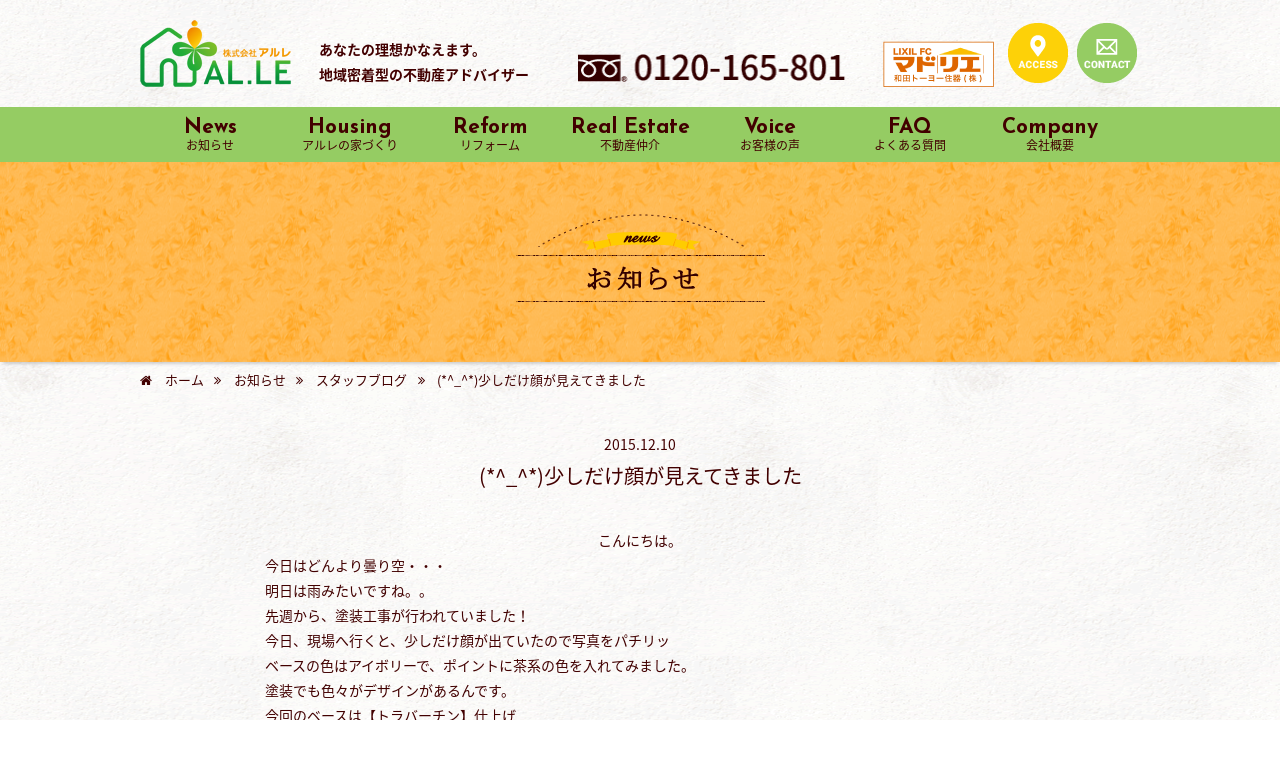

--- FILE ---
content_type: text/html; charset=UTF-8
request_url: https://al-le.jp/news/320/
body_size: 5926
content:
<!DOCTYPE html>
<html lang="ja">
<head>
<meta charset="utf-8">
<meta content="width=device-width, initial-scale=1.0, user-scalable=no, minimum-scale=1.0, maximum-scale=1.0" name="viewport">
<meta content="telephone=no" name="format-detection">
<title>
  (*^_^*)少しだけ顔が見えてきました  | 株式会社アルレ｜尼崎市武庫之荘の不動産会社
</title>

<meta name="keywords" content="尼崎,武庫之荘,賃貸,新築,注文住宅,リフォーム,リノベーション,不動産,不動産売買,株式会社アルレ">
<meta name="description" content="こんにちは。今日はどんより曇り空・・・明日は雨みたいですね。。先週から、塗装工事が行われていました！今日、現場へ行くと、少しだけ顔が出ていたので写真をパチリッベースの色はアイボリーで、ポイント...">
<meta http-equiv="X-UA-Compatible" content="IE=edge"><!--ie8対応-->
<link rel="stylesheet" href="https://al-le.jp/wp/wp-content/themes/al-le/js/jquery.sidr.dark.css" />
<link rel="stylesheet" href="https://al-le.jp/wp/wp-content/themes/al-le/js/magnific-popup.css" media="all">
<link href="https://fonts.googleapis.com/css?family=Josefin+Sans:400,700" rel="stylesheet">
<link href="https://fonts.googleapis.com/css?family=Lobster" rel="stylesheet">
<link href='https://fonts.googleapis.com/earlyaccess/notosansjapanese.css' rel='stylesheet' type='text/css'>
<link href="https://al-le.jp/wp/wp-content/themes/al-le/lib/font-awesome/css/font-awesome.min.css" rel='stylesheet' type='text/css'>
<link rel="stylesheet" href="https://al-le.jp/wp/wp-content/themes/al-le/js/bxslider/jquery.bxslider.css" />
<link rel="stylesheet" type="text/css" href="https://al-le.jp/wp/wp-content/themes/al-le/common.css" />
<script>
  (function(i,s,o,g,r,a,m){i['GoogleAnalyticsObject']=r;i[r]=i[r]||function(){
  (i[r].q=i[r].q||[]).push(arguments)},i[r].l=1*new Date();a=s.createElement(o),
  m=s.getElementsByTagName(o)[0];a.async=1;a.src=g;m.parentNode.insertBefore(a,m)
  })(window,document,'script','//www.google-analytics.com/analytics.js','ga');

  ga('create', 'UA-22444644-30', 'auto');
  ga('send', 'pageview');

</script>
<meta name='robots' content='max-image-preview:large' />
<link rel='stylesheet' id='wp-block-library-css' href='https://al-le.jp/wp/wp-includes/css/dist/block-library/style.min.css?ver=6.3.7' type='text/css' media='all' />
<style id='classic-theme-styles-inline-css' type='text/css'>
/*! This file is auto-generated */
.wp-block-button__link{color:#fff;background-color:#32373c;border-radius:9999px;box-shadow:none;text-decoration:none;padding:calc(.667em + 2px) calc(1.333em + 2px);font-size:1.125em}.wp-block-file__button{background:#32373c;color:#fff;text-decoration:none}
</style>
<style id='global-styles-inline-css' type='text/css'>
body{--wp--preset--color--black: #000000;--wp--preset--color--cyan-bluish-gray: #abb8c3;--wp--preset--color--white: #ffffff;--wp--preset--color--pale-pink: #f78da7;--wp--preset--color--vivid-red: #cf2e2e;--wp--preset--color--luminous-vivid-orange: #ff6900;--wp--preset--color--luminous-vivid-amber: #fcb900;--wp--preset--color--light-green-cyan: #7bdcb5;--wp--preset--color--vivid-green-cyan: #00d084;--wp--preset--color--pale-cyan-blue: #8ed1fc;--wp--preset--color--vivid-cyan-blue: #0693e3;--wp--preset--color--vivid-purple: #9b51e0;--wp--preset--gradient--vivid-cyan-blue-to-vivid-purple: linear-gradient(135deg,rgba(6,147,227,1) 0%,rgb(155,81,224) 100%);--wp--preset--gradient--light-green-cyan-to-vivid-green-cyan: linear-gradient(135deg,rgb(122,220,180) 0%,rgb(0,208,130) 100%);--wp--preset--gradient--luminous-vivid-amber-to-luminous-vivid-orange: linear-gradient(135deg,rgba(252,185,0,1) 0%,rgba(255,105,0,1) 100%);--wp--preset--gradient--luminous-vivid-orange-to-vivid-red: linear-gradient(135deg,rgba(255,105,0,1) 0%,rgb(207,46,46) 100%);--wp--preset--gradient--very-light-gray-to-cyan-bluish-gray: linear-gradient(135deg,rgb(238,238,238) 0%,rgb(169,184,195) 100%);--wp--preset--gradient--cool-to-warm-spectrum: linear-gradient(135deg,rgb(74,234,220) 0%,rgb(151,120,209) 20%,rgb(207,42,186) 40%,rgb(238,44,130) 60%,rgb(251,105,98) 80%,rgb(254,248,76) 100%);--wp--preset--gradient--blush-light-purple: linear-gradient(135deg,rgb(255,206,236) 0%,rgb(152,150,240) 100%);--wp--preset--gradient--blush-bordeaux: linear-gradient(135deg,rgb(254,205,165) 0%,rgb(254,45,45) 50%,rgb(107,0,62) 100%);--wp--preset--gradient--luminous-dusk: linear-gradient(135deg,rgb(255,203,112) 0%,rgb(199,81,192) 50%,rgb(65,88,208) 100%);--wp--preset--gradient--pale-ocean: linear-gradient(135deg,rgb(255,245,203) 0%,rgb(182,227,212) 50%,rgb(51,167,181) 100%);--wp--preset--gradient--electric-grass: linear-gradient(135deg,rgb(202,248,128) 0%,rgb(113,206,126) 100%);--wp--preset--gradient--midnight: linear-gradient(135deg,rgb(2,3,129) 0%,rgb(40,116,252) 100%);--wp--preset--font-size--small: 13px;--wp--preset--font-size--medium: 20px;--wp--preset--font-size--large: 36px;--wp--preset--font-size--x-large: 42px;--wp--preset--spacing--20: 0.44rem;--wp--preset--spacing--30: 0.67rem;--wp--preset--spacing--40: 1rem;--wp--preset--spacing--50: 1.5rem;--wp--preset--spacing--60: 2.25rem;--wp--preset--spacing--70: 3.38rem;--wp--preset--spacing--80: 5.06rem;--wp--preset--shadow--natural: 6px 6px 9px rgba(0, 0, 0, 0.2);--wp--preset--shadow--deep: 12px 12px 50px rgba(0, 0, 0, 0.4);--wp--preset--shadow--sharp: 6px 6px 0px rgba(0, 0, 0, 0.2);--wp--preset--shadow--outlined: 6px 6px 0px -3px rgba(255, 255, 255, 1), 6px 6px rgba(0, 0, 0, 1);--wp--preset--shadow--crisp: 6px 6px 0px rgba(0, 0, 0, 1);}:where(.is-layout-flex){gap: 0.5em;}:where(.is-layout-grid){gap: 0.5em;}body .is-layout-flow > .alignleft{float: left;margin-inline-start: 0;margin-inline-end: 2em;}body .is-layout-flow > .alignright{float: right;margin-inline-start: 2em;margin-inline-end: 0;}body .is-layout-flow > .aligncenter{margin-left: auto !important;margin-right: auto !important;}body .is-layout-constrained > .alignleft{float: left;margin-inline-start: 0;margin-inline-end: 2em;}body .is-layout-constrained > .alignright{float: right;margin-inline-start: 2em;margin-inline-end: 0;}body .is-layout-constrained > .aligncenter{margin-left: auto !important;margin-right: auto !important;}body .is-layout-constrained > :where(:not(.alignleft):not(.alignright):not(.alignfull)){max-width: var(--wp--style--global--content-size);margin-left: auto !important;margin-right: auto !important;}body .is-layout-constrained > .alignwide{max-width: var(--wp--style--global--wide-size);}body .is-layout-flex{display: flex;}body .is-layout-flex{flex-wrap: wrap;align-items: center;}body .is-layout-flex > *{margin: 0;}body .is-layout-grid{display: grid;}body .is-layout-grid > *{margin: 0;}:where(.wp-block-columns.is-layout-flex){gap: 2em;}:where(.wp-block-columns.is-layout-grid){gap: 2em;}:where(.wp-block-post-template.is-layout-flex){gap: 1.25em;}:where(.wp-block-post-template.is-layout-grid){gap: 1.25em;}.has-black-color{color: var(--wp--preset--color--black) !important;}.has-cyan-bluish-gray-color{color: var(--wp--preset--color--cyan-bluish-gray) !important;}.has-white-color{color: var(--wp--preset--color--white) !important;}.has-pale-pink-color{color: var(--wp--preset--color--pale-pink) !important;}.has-vivid-red-color{color: var(--wp--preset--color--vivid-red) !important;}.has-luminous-vivid-orange-color{color: var(--wp--preset--color--luminous-vivid-orange) !important;}.has-luminous-vivid-amber-color{color: var(--wp--preset--color--luminous-vivid-amber) !important;}.has-light-green-cyan-color{color: var(--wp--preset--color--light-green-cyan) !important;}.has-vivid-green-cyan-color{color: var(--wp--preset--color--vivid-green-cyan) !important;}.has-pale-cyan-blue-color{color: var(--wp--preset--color--pale-cyan-blue) !important;}.has-vivid-cyan-blue-color{color: var(--wp--preset--color--vivid-cyan-blue) !important;}.has-vivid-purple-color{color: var(--wp--preset--color--vivid-purple) !important;}.has-black-background-color{background-color: var(--wp--preset--color--black) !important;}.has-cyan-bluish-gray-background-color{background-color: var(--wp--preset--color--cyan-bluish-gray) !important;}.has-white-background-color{background-color: var(--wp--preset--color--white) !important;}.has-pale-pink-background-color{background-color: var(--wp--preset--color--pale-pink) !important;}.has-vivid-red-background-color{background-color: var(--wp--preset--color--vivid-red) !important;}.has-luminous-vivid-orange-background-color{background-color: var(--wp--preset--color--luminous-vivid-orange) !important;}.has-luminous-vivid-amber-background-color{background-color: var(--wp--preset--color--luminous-vivid-amber) !important;}.has-light-green-cyan-background-color{background-color: var(--wp--preset--color--light-green-cyan) !important;}.has-vivid-green-cyan-background-color{background-color: var(--wp--preset--color--vivid-green-cyan) !important;}.has-pale-cyan-blue-background-color{background-color: var(--wp--preset--color--pale-cyan-blue) !important;}.has-vivid-cyan-blue-background-color{background-color: var(--wp--preset--color--vivid-cyan-blue) !important;}.has-vivid-purple-background-color{background-color: var(--wp--preset--color--vivid-purple) !important;}.has-black-border-color{border-color: var(--wp--preset--color--black) !important;}.has-cyan-bluish-gray-border-color{border-color: var(--wp--preset--color--cyan-bluish-gray) !important;}.has-white-border-color{border-color: var(--wp--preset--color--white) !important;}.has-pale-pink-border-color{border-color: var(--wp--preset--color--pale-pink) !important;}.has-vivid-red-border-color{border-color: var(--wp--preset--color--vivid-red) !important;}.has-luminous-vivid-orange-border-color{border-color: var(--wp--preset--color--luminous-vivid-orange) !important;}.has-luminous-vivid-amber-border-color{border-color: var(--wp--preset--color--luminous-vivid-amber) !important;}.has-light-green-cyan-border-color{border-color: var(--wp--preset--color--light-green-cyan) !important;}.has-vivid-green-cyan-border-color{border-color: var(--wp--preset--color--vivid-green-cyan) !important;}.has-pale-cyan-blue-border-color{border-color: var(--wp--preset--color--pale-cyan-blue) !important;}.has-vivid-cyan-blue-border-color{border-color: var(--wp--preset--color--vivid-cyan-blue) !important;}.has-vivid-purple-border-color{border-color: var(--wp--preset--color--vivid-purple) !important;}.has-vivid-cyan-blue-to-vivid-purple-gradient-background{background: var(--wp--preset--gradient--vivid-cyan-blue-to-vivid-purple) !important;}.has-light-green-cyan-to-vivid-green-cyan-gradient-background{background: var(--wp--preset--gradient--light-green-cyan-to-vivid-green-cyan) !important;}.has-luminous-vivid-amber-to-luminous-vivid-orange-gradient-background{background: var(--wp--preset--gradient--luminous-vivid-amber-to-luminous-vivid-orange) !important;}.has-luminous-vivid-orange-to-vivid-red-gradient-background{background: var(--wp--preset--gradient--luminous-vivid-orange-to-vivid-red) !important;}.has-very-light-gray-to-cyan-bluish-gray-gradient-background{background: var(--wp--preset--gradient--very-light-gray-to-cyan-bluish-gray) !important;}.has-cool-to-warm-spectrum-gradient-background{background: var(--wp--preset--gradient--cool-to-warm-spectrum) !important;}.has-blush-light-purple-gradient-background{background: var(--wp--preset--gradient--blush-light-purple) !important;}.has-blush-bordeaux-gradient-background{background: var(--wp--preset--gradient--blush-bordeaux) !important;}.has-luminous-dusk-gradient-background{background: var(--wp--preset--gradient--luminous-dusk) !important;}.has-pale-ocean-gradient-background{background: var(--wp--preset--gradient--pale-ocean) !important;}.has-electric-grass-gradient-background{background: var(--wp--preset--gradient--electric-grass) !important;}.has-midnight-gradient-background{background: var(--wp--preset--gradient--midnight) !important;}.has-small-font-size{font-size: var(--wp--preset--font-size--small) !important;}.has-medium-font-size{font-size: var(--wp--preset--font-size--medium) !important;}.has-large-font-size{font-size: var(--wp--preset--font-size--large) !important;}.has-x-large-font-size{font-size: var(--wp--preset--font-size--x-large) !important;}
.wp-block-navigation a:where(:not(.wp-element-button)){color: inherit;}
:where(.wp-block-post-template.is-layout-flex){gap: 1.25em;}:where(.wp-block-post-template.is-layout-grid){gap: 1.25em;}
:where(.wp-block-columns.is-layout-flex){gap: 2em;}:where(.wp-block-columns.is-layout-grid){gap: 2em;}
.wp-block-pullquote{font-size: 1.5em;line-height: 1.6;}
</style>
<link rel="canonical" href="https://al-le.jp/news/320" />
<!--[if lt IE 9]>
<script src="https://al-le.jp/wp/wp-content/themes/al-le/js/html5shiv-printshiv.min.js"></script>
<![endif]-->
</head>
<body class="news single news-320">

<div id="wrap">

<!--ヘッダー-->
<header id="header" class="container">
 <div id="header_left">
 <div class="t-inner">
  <h1>
   <!--topロゴ-->
   <a id="pagetop" href="https://al-le.jp/"><img src="https://al-le.jp/wp/wp-content/themes/al-le/img/logo.png" width="152" height="67" alt="株式会社アルレ　AL.LE" /></a>
  </h1>
  <p id="header-catch">あなたの理想かなえます。<br />地域密着型の不動産アドバイザー</p>
 </div>
 </div>
 <address id="header-tel"><img src="https://al-le.jp/wp/wp-content/themes/al-le/img/tel.png" width="275" height="39" alt="フリーダイヤル：0120-165-801" /></address>
 <nav id="header-icon">
  <ul>
   <li class="madolier"><a href="http://www.lixil-madolier.jp/5000248/" target="_blank"><img src="https://al-le.jp/wp/wp-content/themes/al-le/img/madolier-banner.png" width="" height="" alt="LIXIL マドリエ 武庫之荘 和田トーヨー住器株式会社" /></a></li>
   <li><a href="https://al-le.jp/about/#access"><img src="https://al-le.jp/wp/wp-content/themes/al-le/img/access-icon.png" width="68" height="67" alt="access　交通アクセス" /></a></li>
   <li><a href="https://al-le.jp/contact/"><img src="https://al-le.jp/wp/wp-content/themes/al-le/img/contact-icon.png" width="68" height="67" alt="contact　お問い合わせフォーム" /></a></li>
  </ul>
 </nav>
</header>

<!-- ▼モバイル時のメニュートグルボタン▼ -->
<div id="mobile">
 <a id="sidr-menu-button" href="#sidr-nav">Menu</a>
</div>

<nav id="gnav" class="head-nav">
<ul class="container">
<li>
 <div class="parents">
 <a ontouchstart=""><span class="gnav-en">News</span><span class="gnav-jp">お知らせ</span></a>
 <ul class="child">
 <li><a href="https://al-le.jp/new-info/">お知らせ</a></li>
 <li><a href="https://al-le.jp/new-info/staff-blog/">スタッフブログ</a></li>
 <li><a href="https://al-le.jp/leaflet/">チラシ情報</a></li>
 <li><a href="https://al-le.jp/money-plan/">資金計画相談会</a></li>
 <li><a href="https://al-le.jp/ann-events/">年間イベント</a></li>
 </ul>
 </div>
</li>
<li>
 <div class="parents">
 <a ontouchstart=""><span class="gnav-en">Housing</span><span class="gnav-jp">アルレの家づくり</span></a>
 <ul class="child">
<li><a href="https://al-le.jp/housing/">アルレのおもい</a></li><!--
 --><li><a href="https://al-le.jp/housing/flow/">家づくりの流れ</a></li><!--
 --><li><a href="https://al-le.jp/housing/plan/">ハイグレード仕様</a></li><!--
 --><li><a href="https://al-le.jp/housing/evaluation/">住宅性能評価</a></li><!--
--><li class="small"><a href="https://al-le.jp/housing/zeh/">ZEH・スーパーウォール</a></li><!--
 --><li><a href="https://al-le.jp/housing/warranty/">アルレの保証</a></li><!--
 --><li><a href="https://al-le.jp/ex-new">新築施工事例</a></li><!--
 --><li class="small"><a href="https://al-le.jp/housing/support/">サポート／チームアルレ</a></li>
 </ul>
 </div>
</li>
<li>
 <div class="parents">
 <a ontouchstart=""><span class="gnav-en">Reform</span><span class="gnav-jp">リフォーム</span></a>
 <ul class="child">
 <li><a href="https://al-le.jp/reform/">リフォームの流れ</a></li><!--
 --><li><a href="https://al-le.jp/ex-renos">リフォーム施工案内</a></li>
 </ul>
 </div>
</li>
<li>
 <div class="parents">
 <a href="https://al-le.jp/real-estate/"><span class="gnav-en">Real Estate</span><span class="gnav-jp">不動産仲介</span></a>
 </div>
</li>
<li>
 <div class="parents">
 <a href="https://al-le.jp/voice/"><span class="gnav-en">Voice</span><span class="gnav-jp">お客様の声</span></a>
 </div>
</li>
<li>
 <div class="parents">
 <a href="https://al-le.jp/faq/"><span class="gnav-en">FAQ</span><span class="gnav-jp">よくある質問</span></a>
 </div>
</li>
<li>
 <div class="parents">
 <a ontouchstart=""><span class="gnav-en">Company</span><span class="gnav-jp">会社概要</span></a>
 <ul class="child">
 <li><a href="https://al-le.jp/about/">スタッフ紹介</a></li><!--
 --><li><a href="https://al-le.jp/about/#access">アクセス</a></li><!--
 --><li><a href="https://al-le.jp/company/">会社概要</a></li>
 </ul>
 </div>
</li>
</ul>
</nav>








<article>

  <div id="new-info_slide" class="under-blog-slide">
    <div class="container">
     <h2><img src="https://al-le.jp/wp/wp-content/themes/al-le/img/slide-h2-new-info.png" width="253" height="92" alt="new-info　お知らせ" /></h2>
    </div>
  </div>

    <div class="container">
     <div id="topic-path" >
     <ul>
     <li id="tp-home"><a href="https://al-le.jp/">ホーム</a></li>
     <li><a href="https://al-le.jp/new-info/">お知らせ</a></li>
          <li><a href="https://al-le.jp/new-info/staff-blog/">スタッフブログ</a></li>
          <li>(*^_^*)少しだけ顔が見えてきました </li>
     </ul>
     <!-- /#topic-path--></div>
          </div>


  <div id="contents" class="new-info-con clear container hidden">





    <section class="newscat-section">

     <header class="blog-section-header">
       <time datetime="2015-12-10">2015.12.10</time>
       <h3>(*^_^*)少しだけ顔が見えてきました</h3>
     </header>





     <div class="blog-container">
       <p style="text-align: center">こんにちは。</p>
<p>今日はどんより曇り空・・・</p>
<p>明日は雨みたいですね。。</p>
<p>先週から、塗装工事が行われていました！</p>
<p>今日、現場へ行くと、少しだけ顔が出ていたので写真をパチリッ</p>
<p>ベースの色はアイボリーで、ポイントに茶系の色を入れてみました。</p>
<p>塗装でも色々がデザインがあるんです。</p>
<p>今回のベースは【トラバーチン】仕上げ</p>
<p>バルコニーは【くしびき】仕上げ</p>
<p>凄く味のある色と、デザインに仕上がりとても満足です。</p>
<p>&nbsp;</p>
<p><a href="https://al-le.jp/wp/wp-content/uploads/2015/12/DSC00978.jpg"><img decoding="async" fetchpriority="high" width="300" height="225" class="alignnone size-medium wp-image-324" alt="DSC00978" src="https://al-le.jp/wp/wp-content/uploads/2015/12/DSC00978-300x225.jpg" srcset="https://al-le.jp/wp/wp-content/uploads/2015/12/DSC00978-300x225.jpg 300w, https://al-le.jp/wp/wp-content/uploads/2015/12/DSC00978-460x345.jpg 460w, https://al-le.jp/wp/wp-content/uploads/2015/12/DSC00978-768x576.jpg 768w, https://al-le.jp/wp/wp-content/uploads/2015/12/DSC00978-1024x768.jpg 1024w, https://al-le.jp/wp/wp-content/uploads/2015/12/DSC00978-231x172.jpg 231w, https://al-le.jp/wp/wp-content/uploads/2015/12/DSC00978-500x375.jpg 500w, https://al-le.jp/wp/wp-content/uploads/2015/12/DSC00978-667x500.jpg 667w" sizes="(max-width: 300px) 100vw, 300px" /></a></p>
<p>&nbsp;</p>
<p>トラバーチン仕上げ</p>
<p>&nbsp;</p>
<p><a href="https://al-le.jp/wp/wp-content/uploads/2015/12/DSC00981.jpg"><img decoding="async" width="300" height="225" class="alignnone size-medium wp-image-327" alt="DSC00981" src="https://al-le.jp/wp/wp-content/uploads/2015/12/DSC00981-300x225.jpg" srcset="https://al-le.jp/wp/wp-content/uploads/2015/12/DSC00981-300x225.jpg 300w, https://al-le.jp/wp/wp-content/uploads/2015/12/DSC00981-460x345.jpg 460w, https://al-le.jp/wp/wp-content/uploads/2015/12/DSC00981-768x576.jpg 768w, https://al-le.jp/wp/wp-content/uploads/2015/12/DSC00981-1024x768.jpg 1024w, https://al-le.jp/wp/wp-content/uploads/2015/12/DSC00981-231x172.jpg 231w, https://al-le.jp/wp/wp-content/uploads/2015/12/DSC00981-500x375.jpg 500w, https://al-le.jp/wp/wp-content/uploads/2015/12/DSC00981-667x500.jpg 667w" sizes="(max-width: 300px) 100vw, 300px" /></a></p>
<p>&nbsp;</p>
<p>くしびきのバルコニー</p>
<p>&nbsp;</p>
<p><a href="https://al-le.jp/wp/wp-content/uploads/2015/12/DSC00979.jpg"><img decoding="async" width="300" height="225" class="alignnone size-medium wp-image-325" alt="DSC00979" src="https://al-le.jp/wp/wp-content/uploads/2015/12/DSC00979-300x225.jpg" srcset="https://al-le.jp/wp/wp-content/uploads/2015/12/DSC00979-300x225.jpg 300w, https://al-le.jp/wp/wp-content/uploads/2015/12/DSC00979-460x345.jpg 460w, https://al-le.jp/wp/wp-content/uploads/2015/12/DSC00979-768x576.jpg 768w, https://al-le.jp/wp/wp-content/uploads/2015/12/DSC00979-1024x768.jpg 1024w, https://al-le.jp/wp/wp-content/uploads/2015/12/DSC00979-231x172.jpg 231w, https://al-le.jp/wp/wp-content/uploads/2015/12/DSC00979-500x375.jpg 500w, https://al-le.jp/wp/wp-content/uploads/2015/12/DSC00979-667x500.jpg 667w" sizes="(max-width: 300px) 100vw, 300px" /></a></p>
<p>&nbsp;</p>
<p>落ちついた外観になっています。</p>
<p>&nbsp;</p>
<p>今日からは室内クロス工事が入ります！</p>
<p>&nbsp;</p>
<p>&nbsp;</p>

       


     </div>
 





     <div class="back_itiran"><a href="https://al-le.jp/new-info/">お知らせ 一覧へ</a></div>

    </section>


  </div><!--#contents-->


</article>






<footer id="footer" class="footer clear">

  <div id="footer_top" class="hidden">
     <div class="container hidden">
       <h2><img src="https://al-le.jp/wp/wp-content/themes/al-le/img/about_title.png" width="129" height="25" alt="about us" /></h2>
       <nav class="hidden">
       <ul>
         <li class="voice_more"><a href="https://al-le.jp/voice/"><img src="https://al-le.jp/wp/wp-content/themes/al-le/img/customer_more.png" width="298" height="60" alt="お客様の声" /></a></li>
         <li class="faq_more"><a href="https://al-le.jp/faq/"><img src="https://al-le.jp/wp/wp-content/themes/al-le/img/faq_more.png" width="298" height="60" alt="よくある質問" /></a></li>
         <li class="madolier-link"><a href="http://www.lixil-madolier.jp/5000248/" target="_blank"><img src="https://al-le.jp/wp/wp-content/themes/al-le/img/flow_more.png" width="298" height="60" alt="LIXIL マドリエ武庫之荘 和田トーヨー住器株式会社" /></a></li>
       </ul>
       </nav>

       <h2><img src="https://al-le.jp/wp/wp-content/themes/al-le/img/contact_title.png" width="129" height="25" alt="contact us" /></h2>
       <div>
         <nav>
         <ul>
           <li class="contact_more"><a href="https://al-le.jp/contact/"><img src="https://al-le.jp/wp/wp-content/themes/al-le/img/contact_more.png" width="454" height="60" alt="お問い合わせフォーム" /></a>
           </li>
         </ul>
         </nav>
         <address>
           <img src="https://al-le.jp/wp/wp-content/themes/al-le/img/tel_footer.png" width="435" height="40" alt="フリーダイヤル：0120-165-801　または　TEL：06-6415-9050　※8：30-17：30（土日祝、季節休暇を除く）" />
         </address>

       </div>
     </div>
  </div><!--.footer_top-->

  <div id="footer_middle">
     <div class="container">
       <ul>
         <li><a href="https://al-le.jp/privacy/">プライバシーポリシー</a></li>
         <li><a href="https://al-le.jp/sitemap/">サイトマップ</a></li>
       </ul>
     </div>
  </div>

  <div id="footer_bottom">
     <div class="container">
            <p><small>Copyright&copy; 2015-2026 AL.LE All rights reserved.</small></p>

      <a id="btn_page-top" href="#">pege top</a></div>

  </div><!--.footer_bottom-->


</footer>
<script type='text/javascript' src='https://al-le.jp/wp/wp-content/themes/al-le/js/jquery-3.6.0.min.js' id='jquery-js'></script>
<script src="https://al-le.jp/wp/wp-content/themes/al-le/js/jquery-migrate-3.0.0.min.js" type="text/javascript"></script>
<!--<script src="/js/doubletaptogo.js" type="text/javascript"></script>-->
<script src="https://al-le.jp/wp/wp-content/themes/al-le/js/bxslider/jquery.bxslider.js" type="text/javascript"></script>
<script src="https://al-le.jp/wp/wp-content/themes/al-le/js/jquery.sidr.min.js" type="text/javascript"></script>
<script src="https://al-le.jp/wp/wp-content/themes/al-le/js/jquery.magnific-popup.min.js"></script>
<script src="https://al-le.jp/wp/wp-content/themes/al-le/js/common.js" type="text/javascript"></script>
<script src="https://al-le.jp/wp/wp-content/themes/al-le/js/respond.min.js"></script><!--ie8対応 レスポンシブのみ-->
</div><!--#wrap-->
</body>
</html>



<!--記事一覧表示-->


<!--記事一覧表示　終わり-->


--- FILE ---
content_type: text/css
request_url: https://al-le.jp/wp/wp-content/themes/al-le/common.css
body_size: 14895
content:
@charset "utf-8";

/*共通*/

html,
body,
div,
span,
applet,
object,
iframe,
h1,
h2,
h3,
h4,
h5,
h6,
p,
blockquote,
pre,
a,
abbr,
acronym,
address,
big,
cite,
code,
del,
dfn,
em,
font,
img,
ins,
kbd,
q,
s,
samp,
small,
strike,
strong,
sub,
sup,
tt,
var,
dl,
dt,
dd,
ol,
ul,
li,
fieldset,
form,
label,
legend,
table,
caption,
tbody,
tfoot,
thead,
tr,
th,
td {
 margin: 0;
 padding: 0;
 border: 0;
 outline: 0;
 font-weight: inherit;
 font-style: inherit;
 font-size: 100%;
 font-family: inherit;
 vertical-align: baseline;
}

:focus {
 outline: 0;
}
a:hover {
 cursor: pointer
}
a,
a:link,
a:visited,
a:hover,
a:active {
 text-decoration: none
}
mark {
 background-color: rgba(255,255,255,0)/*rgba(255, 214, 51,.6)*/;
 font-weight: bold;
 text-shadow: 1px 1px 0 #fff;
 padding: 0 2px;
 font-size: 1.2em;
 color: #f08300;
}
.bg-blue,
mark.bg-blue {
 background: linear-gradient(transparent 50%, #CADAE2 50%);
 padding: 0 .2em;
}

table {
 border-collapse: separate;
 border-spacing: 0;
}
th,
td {
 text-align: left;
 font-weight: normal;
}

img,
iframe {
 border: none;
 text-decoration: none;
}

ol,
ul {
 list-style: none;
}

input,
textarea,
select,
button {
 font-size: 100%;
 /*font-family:inherit;*/
}

select {
 margin: inherit;
}

hr {
 margin: 0;
 padding: 0;
 border: 0;
 color: #000;
 background-color: #000;
 height: 1px
}

* {
 padding: 0;
 margin: 0;
 border: 0;
}

img {
 max-width: 100%;
 height: auto;
 vertical-align: bottom;
 /*width: inherit\9;*/
 /*ie8*/
 max-width: 100%\9;
 /*ie8*/
 height: auto\9;
 /*ie8*/
}

a {
 text-decoration: none;
 color: #420000;
}

caption {
 font-size: 108%;
 font-weight: bold;
 text-align: left;
 margin-top: 1em;
}

em {
 border-bottom: 1px dashed #ff8c9f;
}

strong {
 font-weight: bold;
}

ul li a img {
 margin: 0;
 padding: 0;
}

li img {
 vertical-align: bottom;
}

a:focus {
 overflow: hidden;
 outline: none;
}

a:hover {
 /*opacity: 0.7;
 -moz-opacity:0.7;
    -khtml-opacity: 0.7;*/
}

ol,
ul {
 list-style: none outside none;
}

ul.link,
ol.link {
 list-style: outside none none;
}

.container {
 width: 1000px;
 margin: 0 auto;
}

.container:after {
 clear: both;
 content: "";
 display: block;
 height: 0;
 visibility: hidden;
}

.clear {
 clear: both;
}

.clearfix:after {
 visibility: hidden;
 display: block;
 font-size: 0;
 content: " ";
 clear: both;
 height: 0;
}

.clearfix {
 display: inline-table;
}


/* Hides from IE-mac */

* html .clearfix {
 height: 1%;
}

.clearfix {
 display: block;
}

/* End hide from IE-mac */

.hidden {
 overflow: hidden;
 zoom: 1;
}

.float-left {
 float: left;
}

.float-right {
 float: right;
}

.for-pc {
 display: inline-block;
}

.for-sp {
 display: none;
}

.shadow {
 position: relative;
 /*background:#FFF;*/
 margin-bottom: 5px;
 display: block;
}
.shadow.t01::before{
	display: none;
}
.shadow:before,
.shadow:after {
 z-index: -2;
 position: absolute;
 content: "";
 bottom: 15px;
 left: 10px;
 width: 50%;
 top: 80%;
 max-width: 300px;
 background: #CCC;
 -webkit-box-shadow: 0 12px 8px #CCC;
 -moz-box-shadow: 0 12px 8px #CCC;
 box-shadow: 0 12px 8px #CCC;
 -webkit-transform: rotate(-5deg);
 -moz-transform: rotate(-5deg);
 -o-transform: rotate(-5deg);
 -ms-transform: rotate(-5deg);
 transform: rotate(-5deg);
}

.shadow:after {
 -webkit-transform: rotate(5deg);
 -moz-transform: rotate(5deg);
 -o-transform: rotate(5deg);
 -ms-transform: rotate(5deg);
 transform: rotate(5deg);
 right: 10px;
 left: auto;
}

body {
 font-size: 14px;
 line-height: 1.8;
 background: center top url("img/body-bkg.png") repeat;
 font-family: 'Noto Sans Japanese', sans-serif;
 color: #420000;
 text-align: center;
 -webkit-text-size-adjust: 100%;
}

#wrap {
 text-align: center;
 width: 100%;
}
.d-ib {
 display: inline-block;
}
.m-w-800 {
 max-width: 800px;
 margin: 0 auto;
}

/*table------------------------------------------*/
table {
 border-collapse: collapse;
 border-spacing: 0;
}
table th,
table td {
 padding: 10px 20px;
 text-align: left;
 line-height: 1.8;
}
.d-tbl,
.t-inner {
 display: table;
 width: 100%;
}
.d-tbl {
 table-layout: fixed;
}
.d-tcell {
 display: table-cell;
}
.d-tcap {
 display: table-caption;
}
.t-green {
 border: 1px solid #95CC63;
 color: #95CC63;
 width: 100%;
}
.t-green th,
.t-green td {
 text-align: center;
}
.t-green th {
 background: #95cc63;
 color: #fff;
 font-weight: bold;
}
.t-green td {
 border-right: 1px solid #95cc63;
 background: #f9f9f9;
}

/*h------------------------------------------*/
h2.page-title {
 color: #f9f9f9;
 font-size: 3rem;
 line-height: 1;
 font-family: 'Lobster', cursive;
 background: url(img/page-title_bkg.png) no-repeat center 80%;
}
h2.page-title span {
 font-size: 1.5rem;
 font-family: 'Noto Sans Japanese', sans-serif;
}

h4.pink {
 font-size: 1.5rem;
 font-weight: bold;
 color: #f9f9f9;
 background: url(img/flyer_bkg.png) repeat left top;
 line-height: 2;
 border-radius: 4px;
 text-shadow: -1px -1px 0 rgba(0,0,0,.2);
 letter-spacing: 1px;
 padding: 0 10px;
 box-sizing: border-box;
 margin-bottom: 20px;
}

h4.green {
 font-size: 1.1rem;
 background: #E1E6E0;
 background: rgba(50,90,50,.2);
 margin: 50px 0 20px;
 padding: 0 0 0 10px;
 line-height: 2.5;
}
h4.green span {
 width: 14%;
 background: #325B31;
 color: #f9f9f9;
 font-weight: bold;
 padding: 0 10px;
 display: inline-block;
 margin: 0 10px 0 -10px;
}
h4.green span:before {
 content: '\f084';
 font-family: 'FontAwesome';
 padding-right: 5px;
}

h4.brown {
 font-size: 1.5rem;
 font-weight: bold;
 margin: 30px auto;
}
h4.brown:after {
 content: '';
 display: block;
 width: 60%;
 margin: 5px auto;
 height: 2px;
 background: #300;
}
h4.h-point {
 font-size: 1.5rem;
 font-weight: bold;
 margin: 30px auto;
 background: url(img/heading-point.png) no-repeat center top;
 padding: 30px 0 10px;
}

/*p------------------------------------------*/
.t-left {
 text-align: left;
}
.justify,
p.justify{
 text-align: justify;
}
.center,
p.center {
 text-align: center;
}
p.catch-wrap {
 margin: 30px auto;
}
.p01,
p.p01 {
 margin: 1em 0;
}
.p02,
p.p02 {
 padding: 0 20px;
}
.p03,
p.p03 {
 padding: 0 1em 1em;
}
.p04,
p.p04 {
 padding: 0 30px 1em 0;
}
.p05,
p.p05 {
 padding-top: 2rem;
 padding-bottom: 2rem;
}
.big,
p.big {
 font-size: 1.5em;
}
.bigger,
p.bigger {
 font-size: 1.2em;
}
.small,
p.small {
 font-size: .9em;
}
.bold,
p.bold{
 font-weight: bold;
}
.red,
p.red {
 color: #c00;
}
.green,
p.green{
 color: #006400;
}
.orange,
p.orange {
 color: #FB9011;
}

.balloon-right {
 position: relative;
 display: inline-block;
 padding: 0 15px;
 width: auto;
 min-width: 115px;
 height: 40px;
 color: #F6F6F6;
 line-height: 40px;
 text-align: center;
 background: #f08300;
 z-index: 0;
 margin-right: 15px;
 margin-left: -30px;
 border-radius: 4px;
 text-shadow: -1px -1px 0 rgba(0,0,0,.1);
 font-weight: bold;
}
.balloon-right:after {
 content: "";
 position: absolute;
 top: 50%; right: -10px;
 margin-top: -10px;
 display: block;
 width: 0px;
 height: 0px;
 border-style: solid;
 border-width: 10px 0 10px 10px;
 border-color: transparent transparent transparent #f08300;
}

.img01 {
 box-sizing: border-box;
 margin: 10px auto 30px;
 border: 1px solid #FB9011;
 padding: 10px;
 position: relative;
}
.img01 strong {
 position: absolute;
 top: -1em;
 left: 1em;
 padding: 0 1em;
 border-radius: 6px;
 background-color: #fb9011;
 text-shadow: -1px -1px 0 rgba(0,0,0,.1);
 color: #fff;
}
.point {
 padding: .5em 1em;
 border-radius: 6px;
 background-color: #fb9011;
 text-shadow: -1px -1px 0 rgba(0,0,0,.1);
 color: #fff;
 font-size: 1.5em;
 margin-top: 50px;
}

/*a btn ---------------------*/
a.btn-yellow {
 display: block;
 background: #fcbc04;
 color: #f9f9f9;
 font-weight: bold;
 font-size: 1.1rem;
 line-height: 2.5;
 width: 80%;
 margin: 40px auto;
 text-align: center;
 border-radius: 6px;
 box-shadow: 0 5px 5px rgba(0,0,0,.1);
 border: 3px solid #fcbc04;
}
a.btn-yellow:hover {
 background: #f9f9f9;
 border: 3px solid #fb9011;
}
a.btn-yellow:before {
 content: '\f00c';
 font-family: 'FontAwesome';
 padding-right: 5px;
}

a.orange {
 color: #FB9011;
}
a.orange:hover {
 text-decoration: underline;
}

/*ol ul------------------------------------------*/
.ol01 {
 box-sizing: border-box;
 background: rgba(255,153,153,.2);
 border: 3px solid #f99;
 padding: 5px;
 border-radius: 6px;
 counter-reset: number;
 margin-bottom: 40px;
}
.ol01 li {
 box-sizing: border-box;
 /*display: inline-block;*/
 width: 100%;
 padding: 0 20px;
 margin: 5px 0;
 font-size: 18px;
}
.ol01 li:before {
 font-family: 'Lobster', cursive;
 counter-increment: number;
 content: counter(number) ". ";
}
.ol02 {
 box-sizing: border-box;
 counter-reset: number;
 width: 100%;
}
.ol02 li {
 box-sizing: border-box;
 margin-bottom: .5em;
}
.ol02 li:before {
 font-family: 'Lobster', cursive;
 counter-increment: number;
 content: counter(number) "";
 color: #f9f9f9;
 background: #f99;
 width: 28px;
 height: 28px;
 border-radius: 14px;
 display: inline-block;
 margin: 0 1em 0 0.2em;
 text-align: center;
}

.ul01 {
 width: 98%;
 text-align: left;
 margin: 30px auto;
 background-color: #f0e4c0;
 background: #f9f9f9 url(img/concept_bkg.png) repeat left top;
 border-radius: 8px;
 padding: 10px;
 box-sizing: border-box;
 box-shadow: 0 3px 5px rgba(0,0,0,.1);
}
.ul01 li.heading {
 color: #030;
 display: block;
 font-size: 1.4rem;
 padding: 10px 10px 10px 52px;
 position: relative;
 margin-bottom: 10px;
 text-shadow: 1px 1px 0 rgba(255,255,255,.6);
 letter-spacing: 1px;
}
.ul01 li.heading:before {
 background: url(img/number-set01.png) no-repeat 0 0;
 content: "";
 display: block;
 padding-right: 16px;
 width: 25px;
 height: 25px;
 position: absolute;
 left: 20px;
 top: 15px;
}
.ul01 #li01:before {
 background-position: 0 0;
}
.ul01 #li02:before {
 background-position: 0 -25px;
}
.ul01 #li03:before {
 background-position: 0 -50px;
}
.ul01 #li04:before {
 background-position: 0 -75px;
}
.ul01 #li05:before {
 background-position: 0 -100px;
}
.ul01 li.item {
 padding-left: 1em;
 padding-right: 8px;
 position: relative;
 margin: 0 0 24px 55px;
 border-left: 2px solid rgba(255,255,255,.5);
 font-size: 18px;
}

/*figure------------------------------------------*/
.fig01 {
 position: relative;
}
.fig01 figcaption {
 position: absolute;
 left: 0;
 bottom: 0;
 background: #333;
 background: rgba(0,0,0,.6);
 color: #f9f9f9;
 display: block;
 width: 100%;
 line-height: 2.5;
 font-weight: bold;
}
.fig01:hover {
 opacity: 0.8;
}
.fig01:hover figcaption {
 color: #f08300;
}
.mfp-title {
 text-align: center;
}
.fig02 {
}
.fig02 figcaption {
 background: #543f32;
 color: #f9f9f9;
 line-height: 2.5;
}
figure img {
 max-width: 100%;
}
.fig03 {
 margin: 30px auto;
}

/*header------------------------------------------*/

#header {
 /*position: relative;*/
 display: table;
}

#header a:hover {
 opacity: .8;
}

#header_left {
 /*float: left;*/
 display: table-cell;
 text-align: left;
 font-weight: bold;
 width: 40%;
}
#header_left h1,
#header-catch,
#header-tel,
#header-icon {
 display: table-cell;
 vertical-align: bottom;
 padding: 20px 0;
}
#header-catch {
 padding-left: 20px;
}
#header-icon li {
 display: table-cell;
}
#header-tel {
 padding-left: 35px;
}
.madolier {
 padding: 0 10px 0 35px;
}

/*
#header-catch {
 text-align: left;
 font-weight: bold;
 line-height: 1.5;
 padding-left: 1.5em;
}
#header-tel,
#header-icon{
 bottom: 22px;
    position: absolute;
}
#header-tel {
 bottom: 22px;
 position: absolute;
 right: 175px;
}
#header-icon {
 float: right;
 padding-top: 22px;
}
#header-icon li {
 float: left;
 margin-left: 13px;
}
#header-icon li a:hover {
 opacity: 0.7;
 -moz-opacity: 0.7;
 -khtml-opacity: 0.7;
}
#header:after {
 clear: both;
}
*/

#mobile {
 display: none;
}
#gnav {
 background-color:#95cc63/*#99cc00*/;
 height: 55px;
}
#gnav ul {
 text-align: center;
 margin: 0 auto;
 width: 1000px;
 position: relative;
 z-index: 999;
 display: table;
}

#gnav li {
    display: table-cell;
    margin: 0;
    width: 14%;
}
#gnav div {
 display: block;
 width: 100%;
 -webkit-touch-callout: none;
 -webkit-tap-highlight-color: (0,0,0,0);
 cursor: pointer;
 font-weight: bold;
}
#gnav div a {
 display: block;
 line-height: 2;
}
 #gnav div a:hover {
 color: #f9f9f9;
}
#gnav ul.child {
 display: none;
 width: 100%;
 opacity: 0;
 background: #f9f9f9;
 background: rgba(255,255,255,.9);
}
#gnav li:hover ul.child,
#gnav li .hover ul.child {
 display: block;
 opacity: 1;
      animation-duration: 0.5s;
      animation-name: fade-in;
      -moz-animation-duration: 0.5s;
      -moz-animation-name: fade-in;
      -webkit-animation-duration: 0.5s;
      -webkit-animation-name: fade-in;
}
@keyframes fade-in {
      0% {
        display: none;
        opacity: 0;
      }
      1% {
        display: block;
        opacity: 0;
      }
      100% {
        display: block;
        opacity: 1;
      }
    }
    @-moz-keyframes fade-in {
      0% {
        display: none;
        opacity: 0;
      }
      1% {
        display: block;
        opacity: 0;
      }
      100% {
        display: block;
        opacity: 1;
      }
    }
    @-webkit-keyframes fade-in {
      0% {
        display: none;
        opacity: 0;
      }
      1% {
        display: block;
        opacity: 0;
      }
      100% {
        display: block;
        opacity: 1;
      }
    }
 #gnav ul.child li,
 #gnav ul.child li a {
 display: block;
 width: 100%;
 border-bottom: 1px solid #95cc63;
 line-height: 44px;
}
#gnav ul.child li a:hover,
#gnav ul.child li a.hover {
 color: #f90;
}
#gnav li a span.gnav-en {
 display: block;
 font-size: 21px;
 height: 23px;
 font-family: 'Josefin Sans', sans-serif;
}
#gnav li a span.gnav-jp {
 font-size: 0.75rem;
 font-weight: normal;
}
#gnav .small {
 font-size: .75rem;
}

#btn_page-top {
 background: 0 -258px url("img/more.png") no-repeat;
 height: 93px;
 width: 90px;
 text-indent: -9999px;
 display: block;
 position: absolute;
 right: 0;
 bottom: -18px;
 z-index: 500;
}

#btn_page-top:hover {
 background-position: -90px -258px;
}

#footer {}

#footer_top {
 background-image: url("img/footer_border.png"), url("img/footer_bkg.png");
 background-repeat: repeat-x, repeat;
 background-position: top center, center;
 padding: 25px 0 20px;
}

#footer_top ul {
 margin-left: 28px;
}

#footer_top h2 {
 margin-bottom: 20px;
}

#footer_top li {
 float: left;
 margin-right: 13px;
 margin-bottom: 25px;
}

#footer_top li a {
 background-color: #F5F5F5;
 background-image: url("img/footer-menu.png");
 background-repeat: no-repeat;
 display: block;
 width: 298px;
 height: 60px;
 text-indent: -9999px;
}

#footer_top li a:hover {
 background-color: #FCBC04;
}

#footer_top li.madolier-link a {
 background-position: 0px 0px;
}

#footer_top li.voice_more a {
 background-position: 0px -60px;
}

#footer_top li.faq_more a {
 background-position: 0px -120px;
}

#footer_top li.contact_more a {
 width: 454px;
 background-position: 0px -180px;
}

#footer_top address {
 padding: 8px 20px 0;
}

#footer_middle {
 background-image: url("img/footer_border.png"), url("img/footer_middle_bkg.png");
 background-repeat: repeat-x, repeat;
 background-position: top center, center;
 padding: 10px 0;
 z-index: 10;
}

#footer_middle ul {
 margin-left: 28px;
}

#footer_middle li {
 float: left;
 background: 0px -123px url("img/img-set01.png") no-repeat;
 padding: 6px 20px 6px 1.5em;
}

#footer_middle a {
 font-size: 92%;
 /*color:#F2F2F2;*/
}

#footer_middle a:hover {
 color: #F2F2F2;
}

#footer_bottom {
 background: url("img/footer_border.png") repeat-x scroll left top;
 padding: 30px 0;
}

#footer_bottom .container {
 position: relative;
}

#footer_bottom p {
 font-size: 92%;
}


/*リンク一つ一つの左右に縦の仕切りがある　｜会社概要｜お問い合わせ｜　--------------
.fnav ul li.border_left {
 border-left: 1px solid #000;
}
.fnav ul li {
    border-right: 1px solid #000;
    display: inline-block;
    line-height: 1.2em;
    padding: 0 10px;
}*/


/*トップページ-----------------------------*/

#slide-aria,
#slide,
#slide ul li {
 height: 570px;
 /*設定するスライドの高さに合わせる*/
}

#slide-aria {
 position: relative;
 margin-bottom: 20px;
}

#slide-box,
#slide-float {
 left: 0;
 position: absolute;
 top: 0;
}

.slide-box {
 height: inherit;
 width: 100%;
}

#slide {
 display: block;
 margin: 0 auto;
 padding: 0;
 position: relative;
}

#slide ul li {
 display: block;
 background-attachment: scroll;
 background-repeat: no-repeat;
 background-position: center center;
 position: absolute;
}

#slide1 {
 background-image: url("img/slide01.jpg");
}

#slide2 {
 background-image: url("img/slide02.jpg");
}

#slide3 {
 background-image: url("img/slide03.jpg");
}

#slide .bx-wrapper .bx-controls .bx-pager {
 bottom: -24px;
 left: 50%;
 margin-left: -500px;
 text-align: right;
 width: 1000px;
}

#slide .bx-wrapper .bx-controls .bx-pager .active,
#slide .bx-wrapper .bx-controls .bx-pager a:hover {
 background-color: #F9BB3B;
}


/*
#slide .bx-wrapper .bx-controls-direction a{
 width:19px;
 height:36px;
 z-index:900;
}
#slide .bx-wrapper .bx-prev,#slide .bx-wrapper .bx-next{
 background-image:url(../img/bg_arrow-slide.png);
 left:50%;
}
#slide .bx-wrapper .bx-prev{
 background-position:0 0;
 margin-left:-490px;
}
#slide .bx-wrapper .bx-next{
 background-position:-43px 0;
 margin-left:458px;
 right:auto;
}
*/

#slide-float {
 background: center bottom url("img/slide-bottom.png") no-repeat;
 height: inherit;
 width: 100%;
 z-index: 100;
}

#slide-float .container {
 position: relative;
 height: inherit;
}

#slide-catch {
 padding-top: 154px;
 margin: 0 auto;
}

#slide-bird {
 position: absolute;
 bottom: 10px;
 right: 40px;
}

.home article {
 background: center top url("img/blog-event_bkg.png") repeat-x;
 padding: 67px 0 48px;
 overflow: hidden;
 width: 1000px;
 margin: 0 auto;
}

.home section {
 overflow: hidden;
}

.home article h2 {
 margin-bottom: 34px;
}


/*
#blog-event_banner{
 padding-bottom:45px;
 overflow:hidden;
}
#blog-event_banner p{
 font-size:92%;
}
#blog_banner{
 float:left;
}
#event_banner{
 float:right;
}
*/

#concept-top {
 background: none;
}

#concept-top h2 {
 margin-bottom: 0;
}

.con-catch1 {
 margin-bottom: 34px;
}

.con-left {
 float: left;
 width: 428px;
 text-align: left;
 padding-left: 38px;
}

.con-left p {
 margin-bottom: 1.5em;
}

.con-right {
 float: right;
 width: 490px;
 position: relative;
}

.con-right figure {
 margin-bottom: 34px;
}

.con-left .more {
 text-align: right;
}

.con-left .more a {
 text-align: right;
 background: url(img/more-btn.png) no-repeat center center;
 width: 185px;
 height: 44px;
 display: inline-block;
}

.con-left .more a:hover {
 background: url(img/more-btn-on.png) no-repeat center center;
}


/*
.con-right .more{
 background: 0px 0px url("img/more.png") no-repeat;
 display:block;
 text-indent:-9999px;
 width:124px;
 height:129px;
 position:absolute;
 right:24px;
 bottom:0;
}
.con-right .more:hover{
 background-position:-124px 0px;
}
*/

#housing-top {
 background: #f99;
 background: rgba(255, 153, 153, .5);
 width: 100%;
 position: relative;
}
#housing-top:before {
 content: '';
 background: url(img/top-kuchan.png) no-repeat right 30px;
 width: 1000px;
 height: 500px;
 position: absolute;
 top: 0;
 bottom: 0;
 right: 0;
 left: 0;
 margin: auto;
}
#housing-top p {
 font-size: 16px;
}
#housing-top ul {
 width: 1000px;
 margin: 40px auto;
}
#housing-menu a {
 position: relative;
 display: block;
}
#housing-top a:hover {
 opacity: .8;
}
#housing-menu a:hover:after {
 content: '';
 background: url(img/menu-housing-hover.png) no-repeat center center;
 width: 35px;
 height: 37px;
 position: absolute;
 top: 30px;
 left: 30px;
}
.btn-reform {
 text-align: right;
 position: relative;
 z-index: 100;
}

#estate-top h2 {
 margin-bottom: 0;
}

#estate-new {}

#estate-recom h3 {
 background: center top url("img/blog-event_bkg.png") repeat-x;
 padding-top: 20px;
 margin-right: 22px;
}

.est-left {
 float: left;
 width: 765px;
 text-align: left;
}
.ex-new .est-left,
.ex-renos .est-left {
 width: 1020px;
}

.est-right {
 float: right;
 width: 235px;
 text-align: left;
}

.building article {
 background: none;
 float: left;
 width: 233px;
 height: 270px;
 margin: 1em 22px 2em 0;
 padding: 0;
 cursor: pointer;
 position: relative;
}

.building article:hover {
 opacity: 0.7;
 -moz-opacity: 0.7;
 -khtml-opacity: 0.7;
}

.building-data {
 position: absolute;
 left: 0;
 bottom: 0px;
 height: 95px;
}

.building figure {
 position: relative;
 padding-left: 1px;
 padding-top: 1px;
 display: block;
}

/*
.building figure:before {
 left: -2px;
 top: -2px;
}
.building figure:after {
 background-position: -52px -66px;
 bottom: -2px;
 right: -2px;
}
*/

.building figure:before/*,
.building figure:after*/ {
 background: center top url("img/photo-flame.png") no-repeat;
 content: "";
 display: block;
 height: 174px;
 position: absolute;
 width: 233px;
 z-index: 100;
}

.building time {
 font-size: 92%;
 font-weight: bold;
}

.est-cat span {
 display: inline-block;
 color: #FFF;
 font-family: Meiryo, メイリオ;
 font-size: 92%;
 border-radius: 4px;
 -moz-border-radius: 4px;
 -webkit-border-radius: 4px;
 -o-border-radius: 4px;
 -ms-border-radius: 4px;
 padding: 1px 0.8em;
}

.est-cat1 {
 background-color: #3399cc;
}

.est-cat2 {
 background-color: #7FBE26;
}

.est-cat3 {
 background-color: #F08300;
}

.building h4 {
 letter-spacing: -0.08em;
 line-height: 1.3;
 margin-top: 5px;
}

.est-left a.more {
 display: block;
 width: 744px;
}

.est-left a.more:hover {
 background-color: #FCBE04;
}

.category-nav {
 margin-bottom: 2em;
}

.category-nav ul {
 padding: 14px 20px 19px;
 background: center top url("img/category_bkg.png") repeat;
 display: block;
}

.category-nav li {
 margin-bottom: 1px;
 text-align: left;
}

.category-nav li a {
 display: block;
 background: 41px 12px url("img/img-set01.png") no-repeat #FFF;
 font-size: 114%;
 padding: 6px 5px 6px 4.4em;
}

#contents .category-nav li a:hover {
 color: #420000;
 background-color: #FCBE04;
}

#news-top a {
 color: #f9f9f9;
}

#news-top a:hover img {
 opacity: .8;
}

.news-cat {
 /*float:left;*/
 box-sizing: border-box;
 width: 50%;
 padding: 0 20px;
 text-align: left;
 position: relative;
}

.post-title {
 font-size: 2rem;
 font-family: 'Josefin Sans', sans-serif;
 font-weight: bold;
 border-bottom: 1px solid #420000;
 text-align: center;
 margin: 0 auto 30px;
 width: 55%;
}

article.top-post {
 width: 460px;
 background: none;
 height: 345px;
 padding: 0;
}

.inner-wrap {
 box-sizing: border-box;
 width: 42%;
 padding: 60px 20px;
 background: #634E4D;
 height: 100%;
 opacity: 0.9;
 text-align: justify;
}

.news-cat ul {
 height: 345px;
}

.top-post img {
 position: absolute;
 left: 0;
 top: 0;
 z-index: -1;
 height: 345px;
 width: 100%;
}

.top-post span {
 width: 76px;
 margin: -30px 0 15px -5px;
 display: block;
 position: relative;
 color: #fff;
 background: #f9bb3b;
 text-align: center;
 padding: 5px 0;
 text-shadow: 1px 1px 0 rgba(0,0,0,.8);
}

/*.top-post span img {
 width: 76px;
 height: 30px;
 margin: 15px 0 0 -5px;
}*/

.news-cat h3 {
 padding: 20px 0 5px;
 margin: 0 0 15px;
 font-weight: bold;
 border-bottom: 1px solid #f9f9f9;
}

.news-cat a:hover h3 {
 border-bottom: 1px solid #fb9011;
}

.news-cat .more a {
 background: url(img/more-btn.png) no-repeat center center;
 width: 185px;
 height: 44px;
 display: inline-block;
 position: absolute;
 right: 8%;
 bottom: -20px;
}

.news-cat .more a:hover {
 background: url(img/more-btn-on.png) no-repeat center center;
}

article.info-banner {
 padding: 67px 0;
}

.info-banner ul {
 width: 100%;
}

.info-banner li {
 width: 50%;
 text-align: center;
}

.info-banner a:hover {
 opacity: .8;
}
/*
#flyer-banner{
 float:right;
 width:235px;
 margin-top: -40px;
}
*/
/*
.news-cat{
 position:relative;
}
.news-cat ul{
 background:#fff;
 padding:40px;
 margin-bottom:92px;
 display:block;
}
.news-cat li article{
 background:none;
 padding: 0.6em 0 0.6em 5px;
 border-bottom:1px solid #EAE5E5;
}
.news-cat li a:hover{
 color:#FB9011;
}
.news-cat li article time{
 font-weight:bold;
 margin-right:2em;
}
.news-cat li article h3{
 display:inline-block;
}
#news-top .more{
 position:absolute;
 z-index:100;
 right:50px;
 bottom: -91px;
}
#news-top .more a{
 text-indent:-9999px;
 background:0px -129px url("img/more.png") no-repeat;
 display:inline-block;
 width:124px;
 height:129px;
}
#news-top .more a:hover{
 background-position:-124px -129px;
}
*/


/*CMSスライド-------------------------------------------------------*/

#single-images {
 display: block;
 margin: 0 auto 15px;
 padding: 0;
 width: 750px;
 position: relative;
}

#single-images li,
#single-images-pager li {
 display: inline-block;
 text-align: center;
 /*画像をセンタリング*/
}

#single-images-pager a {
 display: inline-block;
}

#single-images-pager a img {
 opacity: 0.5;
 filter: alpha(opacity=50);
}

#single-images-pager a.active img {
 opacity: 1;
 filter: alpha(opacity=100);
}

.bx-wrapper img {
 display: inline-block;
 /*画像をセンタリング*/
}

.bx-wrapper .bx-caption,
.bx-caption {
 background: rgb(255, 255, 255) none repeat scroll 0 0;
 background: rgba(255, 255, 255, 0.9) none repeat scroll 0 0;
}

.bx-wrapper .bx-caption span,
.bx-caption span {
 color: #430000;
 font-family: inherit;
 font-size: 100%;
 /*padding: 10px;*/
}

#single-images .bx-caption {
 /*background: transparent url("img/bkg_white_op075.png") repeat scroll 0 0;*/
 bottom: 0;
 left: 0;
 position: absolute;
 width: 100%;
}

#single-images .bx-caption span,
.bx-caption span {
 color: #000;
 font-weight: bold;
 display: block;
 font-family: 'ヒラギノ角ゴ Pro W3', 'Hiragino Kaku Gothic Pro', 'メイリオ', Meiryo, 'ＭＳ Ｐゴシック', sans-serif;
 font-size: 100%;
 padding: 10px;
}

#single-images-pager {
 border-bottom: 1px solid #efefef;
 /*margin: 0 -30px;*/
 margin: 0;
 position: relative;
 /*width: 750px;*/
 padding: 0 35px;
}

#single-images-pager #single-images-prev,
#single-images-pager #single-images-next {
 background: #efefef none repeat scroll 0 0;
 cursor: pointer;
 display: block;
 font-family: "Lucida Console", Monaco, monospace;
 font-size: 150%;
 height: 60px;
 line-height: 66px;
 /*padding: 10px;*/
 padding: 7px;
 position: absolute;
 text-align: center;
 top: 0;
}

#single-images-pager #single-images-prev {
 display: none;
}

#single-images-pager #single-images-prev {
 /*left: 10px;*/
 left: 0px;
}

#single-images-pager #single-images-next {
 /*right: 10px;*/
 right: 0px;
}

#single-images-pager li,
#single-images-pager img {
 display: block;
}

#single-images-pager li {
 height: 100%;
}

#single-images-pager li a {
 display: table-cell;
 height: 80px;
 text-align: center;
 vertical-align: middle;
}

#single-images-pager li img {
 margin-bottom: 2px;
}

#single-images-pager li.current img {
 border-bottom: 2px solid #430000;
 margin-bottom: 0;
}


/*記事・固定ページ共通＝＝＝＝＝＝＝＝＝＝＝＝＝＝＝＝＝＝＝＝＝＝＝＝＝＝＝＝＝＝＝＝*/

#topic-path {
 margin-top: 0.4em;
}

#topic-path li {
 float: left;
 font-size: 92%;
 margin-right: 0.8em;
}

#topic-path li:before {
 content: '\f101';
 font-family: 'FontAwesome';
 padding-right: 1em;
}

#topic-path li#tp-home:before {
 content: '\f015';
}

#topic-path li a:hover {
 color: #FB9011;
}

#contents a:hover {
 color: #FB9011;
}


/*記事＝＝＝＝＝＝＝＝＝＝＝＝＝＝＝＝＝＝＝＝＝＝＝＝＝＝＝＝＝＝＝＝*/

.under-blog-slide {
 display: block;
 margin: 0 auto;
 padding: 0;
 background-attachment: scroll;
 background-repeat: repeat;
 background-position: center center;
 height: 200px;
 box-shadow: rgba(176, 176, 176, 0.6) 0px 5px 3px -3px;
 -webkit-box-shadow: rgba(176, 176, 176, 0.6) 0px 5px 3px -3px;
 -moz-box-shadow: rgba(176, 176, 176, 0.6) 0px 5px 3px -3px;
}

.under-blog-slide .container {
 /*text-align:left;*/
}

.under-blog-slide h2 {
 padding-top: 50px;
}

#real-estate_slide {
 background-image: url("img/real-estate_bkg.png");
}

#example_slide {
 background-image: url("img/ex_bkg.png");
}

#new-info_slide {
 background-image: url("img/new-info_bkg.png");
}

#staff-blog_slide {
 background-image: url("img/staff-blog_bkg.png");
}

#news-event_slide {
 background-image: url("img/event_bkg.png");
}

#flyer_slide {
 background-image: url("img/flyer_bkg.png");
}

#ann-events_slide {
 background: #fc0 url(img/event_bkg.png) repeat left top;
}

.blog-contents section {
 overflow: hidden;
 padding: 60px 0 48px;
}

.blog-section-header {
 overflow: hidden;
 margin-bottom: 25px;
}

.blog-contents section h3 {
 display: inline-block;
 float: left;
 font-size: 145%;
}

.category-single {
 float: right;
 display: inline-block;
 font-family: Meiryo, メイリオ;
 /*font-size:92%;*/
 border-radius: 4px;
 -moz-border-radius: 4px;
 -webkit-border-radius: 4px;
 -o-border-radius: 4px;
 -ms-border-radius: 4px;
 padding: 1px 0.8em;
}

.category-single a {
 color: #FFF;
}

.blog-container {
 margin: 35px auto 80px;
 text-align: left;
 width: 750px;
}

.navigation {
 overflow: hidden;
}

.navigation .flort-left {
 display: inline-block;
 float: left;
}

.navigation .flort-right {
 display: inline-block;
 float: right;
}

.navigation a {
 color: #D1B43D;
}

.back_itiran {
 margin-bottom: 30px;
}

.back_itiran a {
 background: #E2CF84;
 border-radius: 4px;
 -moz-border-radius: 4px;
 -webkit-border-radius: 4px;
 -o-border-radius: 4px;
 -ms-border-radius: 4px;
 font-size: 92%;
 padding: 5px 2.8em;
}

#contents .back_itiran a:hover,
.back_itiran a:hover {
 color: #FFF;
}

.newscat-section {
 margin-top: 40px;
 padding-bottom: 20px;
}

.newscat-section .blog-section-header h3 {
 font-size: 145%;
}

#single-files h3 {
 background: #DBDBDB;
 padding: 5px 15px;
 margin-bottom: 6px;
 margin-top: 23px;
 border-radius: 4px;
 -moz-border-radius: 4px;
 -webkit-border-radius: 4px;
 -o-border-radius: 4px;
 -ms-border-radius: 4px;
}

#single-files li {}

#single-files li a {
 display: block;
 background: 13px -77px url("img/img-set01.png") no-repeat;
 padding: 0px 0px 0px 2.6em;
}


/*記事一覧＝＝＝＝＝＝＝＝＝＝＝＝＝＝＝＝＝＝＝＝＝＝＝＝＝＝＝＝＝＝＝＝*/

.estate-lists,
.newscat-lists {
 padding-top: 20px;
 padding-bottom: 20px;
}

.newscat-lists {}

.newscat-lists ul {}

.newscat-lists li {
 /*float: left;*/
 text-align: left;
 box-sizing: border-box;
 border-top: 3px solid;
 border-left: 1px solid #BB8B71;
 background: #fff;
 padding: 25px 30px;
 margin-right: 10px;
 margin-bottom: 10px;
 width: 100%;
 /*width: 490px;
 display: block;*/
}

.new-info-con li {
 border-top-color: #F79400;
}

.staff-blog-con li {
 border-top-color: #7FBE26;
}

.event-con li {
 border-top-color: #F2AF00;
}

.flyer-con li {
 border-top-color: #FF6666;
}

.newscat-lists li article {
 background: none;
 padding: 0.6em 0 0.6em 5px;
 border-bottom: 1px solid #EAE5E5;
 display: table;
 margin: 0 auto;
 width: 100%;
}
.newscat-lists li .post-txt,
.newscat-lists li figure {
 display: table-cell;
 vertical-align: middle;
}
.newscat-lists li figure {
 width: 300px;
}
.newscat-lists li figure img {
 background: #ccc;
 height: 200px;
 width: 300px;
}
.newscat-lists li .post-txt {
 padding: 10px 20px;
 box-sizing: border-box;
}
.newscat-lists li a:hover {
 color: #FB9011;
}
.newscat-lists li article time {
 font-weight: bold;
 margin-right: 2em;
 color: #fb9011;
}
.staff-blog .newscat-lists li article time {
 color: #325b31;
}
.newscat-lists li article h3 {
 font-weight: bold;
 font-size: 1.1em;
 border-bottom: 1px solid #fb9011;
 margin-bottom: 1em;
 /*display: inline-block;*/
}
.staff-blog .newscat-lists li article h3 {
 border-bottom: 1px solid #325b31;
}

/*固定ページ＝＝＝＝＝＝＝＝＝＝＝＝＝＝＝＝＝＝＝＝＝＝＝＝＝＝＝＝＝*/

#under-slide {
 display: block;
 margin: 0 auto;
 padding: 0;
 background-attachment: scroll;
 background-repeat: no-repeat;
 background-position: center center;
 height: 350px;
 box-shadow: rgba(176, 176, 176, 0.6) 0px 5px 3px -3px;
 -webkit-box-shadow: rgba(176, 176, 176, 0.6) 0px 5px 3px -3px;
 -moz-box-shadow: rgba(176, 176, 176, 0.6) 0px 5px 3px -3px;
}

#under-slide .container {
 /*text-align:left;*/
}

#under-slide h2 {
 padding-top: 130px;
 text-shadow: 0 0 5px rgba(0,0,0,1);
}
.page #contents {
 font-size: 16px;
}
.real-estate #contents,
#housing-flow,
#reno-flow,
#voice {
 font-size: 14px;
}

.new-info #under-slide {
 background-image: url("img/slide-new-info.jpg");
}
.concept #under-slide {
 background-image: url("img/slide-concept.jpg");
}
.housing #under-slide {
 background-image: url("img/slide-housing.jpg");
}
.reform #under-slide {
 background-image: url("img/slide-renovation.jpg");
}
.voice #under-slide {
 background-image: url("img/slide-voice.jpg");
}
.faq #under-slide {
 background-image: url("img/slide-concept.jpg");
}
.company #under-slide {
 background-image: url("img/slide-company.jpg");
}
.contact #under-slide {
 background-image: url("img/slide-contact.jpg");
}

.page section,
.page .section,
.not-found .section {
 overflow: hidden;
 padding: 60px 0 48px;
}

.page section,
.not-found section {
 background: url("img/blog-event_bkg.png") repeat-x scroll center top;
}

.page section h3,
.not-found section h3 {
 margin-bottom: 34px;
}

.page .section h2,
.not-found .section h2 {
 margin-bottom: 32px;
}

.page section:first-child,
.not-found section:first-child {
 background: none;
}


/*資金計画相談会------------------------------------------*/
.gimon ol {
 position: relative;
 text-shadow: 1px 1px 0 #fff;
}
.gimon img {
 position: absolute;
 right: 20px;
 bottom: 0;
 opacity: 0.5;
}
#money-plan figcaption {
 font-size: 1.75em;
}
.reserv {
 margin: 40px auto;
 font-size: 16px;
}
.calendar-box h4 {
 margin: 50px 0 20px;
}
.fc-ltr .fc-basic-view .fc-day-number {
 padding-right: 5px !important;
}
.fc-draggable.fc-event,
[href].fc-event,
a.fc-day-grid-event {
 cursor: default !important;
 pointer-events: none !important;
}
.eo-fullcalendar-reset.fc-unthemed .fc-today {
 background: #95cc63 !important;
}
/* 記事用 */
.eventorganiser-event-meta {
 display: none;
}

/*年間イベント情報------------------------------------------*/
.ann-events #contents .d-tbl {
 margin: 0 auto;
}
#side {
 width: 30%;
 vertical-align: top;
 padding: 0 80px 0 0;
 box-sizing: border-box;
}
#side ul,
#side li {
 background: none;
 border: none;
 padding: 0;
 margin: 0;
}
#side li a {
 padding: 0 30px;
 margin: 10px 0;
 border-bottom: 1px dotted #fcbe04;
 display: block;
}
#side h3 {
 font-size: 1.2rem;
 font-weight: bold;
 border-bottom: 1px solid #300;
}
#side h3:before {
 content: '\f08d';
 padding-right: 5px;
 font-family: 'FontAwesome';
}
#side .cat-item a:before {
 content: '\f0da';
 padding-right: 5px;
 font-family: 'FontAwesome';
}
.ann-events li.check-event {
 border: 1px solid #f66;
 border-top: 3px solid #f99;
 background: #fff0f0;
}
li.check-event article h3 {
border-bottom: 1px solid #f66;
}
span.check {
 background: #f99;
 padding: 0 6px;
 border-radius: 4px;
 color: #f9f9f9;
}
.ann-events .newscat-lists {
 padding: 40px 0;
}


/*コンセプト------------------------------------------*/

#concept h3 {
 margin: 0;
}

.con-u-catch2,
.con-u-catch3,
.con-u-catch4 {
 display: inline-block;
}

.con-u-catch2 {
 margin-bottom: 22px;
}

#concept .ul01 {
 margin: 60px auto;
}

#concept .photo1 {
 width: 490px;
 margin: 0 auto 34px;
 padding: 0 5px;
}

.con-u-left {
 float: left;
 width: 298px;
 padding-left: 84px;
}

.con-u-right {
 float: right;
 padding-right: 80px;
 padding-top: 1em;
 text-align: left;
 width: 500px;
}

#staff {
 padding-left: 80px;
 padding-right: 44px;
}

#staff h3 {
 /*margin-left: -36px;*/
}

#staff .d-tbl {
 margin: 0 auto 60px;
}

.staff-box {
 /*float:left;  2人以上*/
 width: 402px;
 overflow: hidden;
 padding: 0 10px;
 margin-bottom: 36px;
 /*display: inline-block;*/
 /*1人の場合*/
 vertical-align: middle;
}

.staff-all {
 display: inline-block;
}

.staff-box figure,
.profile {
 float: left;
 width: 201px;
 height: 201px;
 box-sizing: border-box;
}

.staff-all figure {
 float: left;
 width: 402px;
 height: 201px;
 box-sizing: border-box;
}

.profile {
 background: url("img/staff-bkg.png") repeat scroll left top;
 text-align: left;
 font-size: 92%;
 padding: 14px 10px;
 line-height: 1.6;
}

.profile h4 {
 font-size: 26px;
 font-weight: bold;
 line-height: 1.2;
}

.position,
.en-name {
 display: block;
 font-size: 13px;
}

.position {
 margin-bottom: 0.6em;
}

.skill {
 margin: 0.6em 0;
}

/*
.googlemap {
 height: 400px;
}*/

.link-googlemap {
 text-align: right;
}

.access2 figure,
.access2 p {
 display: inline-block;
}

.access2 p {
 text-align: left;
 margin-top: 1em;
 margin-left: 20px;
}

.access2 {
 margin-top: 32px;
 margin-bottom: 32px;
}

.contact-link {
 width: 610px;
 margin: 0 auto;
}

.contact-link a {
 display: block;
}

.contact-link a:hover {
 background-color: #FCBE04;
}

.contact-link .tel-link {
 float: left;
}

.contact-link .mail-link {
 float: right;
}


/*一連の流れ------------------------------------------*/
#reno-flow,
#housing-flow {
 counter-reset: heading;
}
.flow-box h4 {
 font-size: 1.5rem;
 counter-increment: heading;
 margin: 0 auto 10px;
 border-bottom: 2px dashed #300;
}
.flow-box h4:before {
 content: "" counter(heading) ".";
 font-family: cursive;
 font-weight: 700;
 padding-right: 5px;
}
.flow-box h4 span {
 font-size: .6em;
}
.flow-box .d-tcell {
 text-align: left;
 box-sizing: border-box;
 padding: 0 40px;
 height: 300px;
 text-shadow: 1px 1px 0 #fff;
 position: relative;
 vertical-align: middle;
}
.flow-box .txt-box {
 width: 65%;
 position: absolute;
 left: 60px;
 top: 30px;
}
.flow-box .txt-box .show-room img {
 position: absolute;
 right: -40px;
 bottom: 30px;
 z-index: 500;
}

.flow-box .txt-box p {
 padding: 0 60px 0 0;
}
.flow-box .cell-pink {
/* border: 3px solid #f99;*/
 background: url(img/flow-waku-pink.png) no-repeat center center;
}
.flow-box .cell-yellow {
/* border: 3px solid #f9bb3b;*/
 background: url(img/flow-waku-yellow.png) no-repeat center center;
}
.flow-box .cell-green {
/* border: 3px solid #95cc63;*/
 background: url(img/flow-waku-green.png) no-repeat center center;
}
.flow-box .d-tcell img {
 position: absolute;
 right: 20px;
 bottom: 10px;
 z-index: -1;
}
.flow-box .link-box img {
 position: static;
 z-index: 1;
 padding: 60px 10px;
}
.flow-box .link-box img:hover {
 opacity: .8;
}
#reno-flow .flow-box .link-box img {
 padding: 0;
 margin: 0 auto;
 display: block;
}
#reno-flow .flow-box .link-box img:hover {
 opacity: 1;
}

/*リフォーム*/
#kouki .d-tbl {
 margin: 30px auto;
}
#kouki dl {
 padding: 50px 0;
 background: url(img/reno-kouki-bkg.png) no-repeat center center;
}
#kouki dt {
 font-size: 1.25rem;
 font-weight: bold;
 border-bottom: 1px solid #f99;
 margin: 0 auto;
 width: 60%;
}

/* 標準仕様/ハイグレード仕様 ------------------------------------------*/
#standard .popup-modal,
#plan .popup-modal {
 padding: 10px 20px;
 width: 33%;
 box-sizing: border-box;
}

.v-hid {
 visibility: hidden;
}

.st-other p span {
 background: #95cc63;
 display: inline-block;
 padding: 2px 1em;
 border-radius: 4px;
 margin: 1em 0;
}

.eval-link {
 box-sizing: border-box;
 width: 100%;
 padding: 20px;
 border-radius: 8px;
 background: #FDCAC9;
 background: rgba(255,153,153,.4);
 margin: 50px 0;
 text-align: left;
 text-shadow: 1px 1px 0 rgba(255,255,255,.8);
}
.eval-link h4 {
 font-size: 2rem;
 position: relative;
}
.eval-link h4:before {
 content: '\f00c';
 font-family: 'FontAwesome';
 z-index: -1;
 position: absolute;
 left: -15px;
 top: -65px;;
 color: #f99;
 font-size: 6rem;
}
.eval-link a {
 display: block;
 width: 65%;
 margin: 20px auto 10px;
 border-radius: 4px;
 color: #f9f9f9;
 font-weight: bold;
 background: #f99;
 text-align: center;
 line-height: 2;
 box-shadow: 0 2px 4px rgba(0,0,0,.5);
 font-size: 1.15rem;
 text-shadow: none;
}
#contents .eval-link a:hover {
 color: #f99;
 background: #f9f9f9;
}

#examples .d-tcell {
 padding: 10px 20px;
 width: 33%;
 box-sizing: border-box;
 vertical-align: middle;
}
.ex-catch {
 background: #fff;
 padding: 25px 10px;
}
.ex-catch span {
 display: block;
 padding: 5px 0;
 border-bottom: 1px solid #bb8b71;
}
.new-ex-link {
 line-height: 2.5;
 background: #f99;
 box-sizing: border-box;
 width: 100%;
 padding: 10px;
 margin: 50px 0;
 border-radius: 8px;
 display: block;
 font-size: 1.5rem;
 color: #f9f9f9;
 border: 3px solid #f99;
}
.new-ex-link i {
padding-right: 10px;
}
#contents .new-ex-link:hover {
 background: #f9f9f9;
 color: #f99;
 border: 3px solid #f99;
}

/*住宅性能評価・アルレの保証------------------------------------------*/
#kouki h4.h01,
.evaluation h3.h01,
.warranty h4.h01 {
 background: url("img/company-h3_bkg.png") repeat-x scroll center bottom;
 padding-bottom: 14px;
 margin: 50px auto 30px;
 width: 100%;
 font-size: 1.25rem;
}
#wrnty .t-left {
 counter-increment: heading;
}
.wrnty-img {
 background: url(img/hoshou-img-bkg.png) no-repeat center bottom;
}
.wrnty-img .shadow {
 display: inline-block;
}
.warranty h4.h01:before {
 content: "" counter(heading) ".";
 font-family: cursive;
 font-weight: 700;
 padding-right: 5px;
}

/*ZEH SW------------------------------------------*/
#zeh-house *,
#sw * {
 box-sizing: border-box;
}
#zeh-house .d-tcell {
 vertical-align: top;
}
#zeh-house figure {
 width: 30%;
}
#zeh-house h4 {
 margin: 80px auto 40px;
}

#sw {
 position: relative;
 margin-top: 30px;
 padding-top: 100px;
}
#sw .balloon {
 position: absolute;
 top: 30px;
 left: 15%;
 z-index: -1;
}
#sw #sw-contents {
 margin: 50px auto;
 padding: 30px 20px;
 background: #fff;
}
#sw .catch-wrap {
 width: 95%;
 margin: 0 auto;
 vertical-align: middle;
}
#sw .catch-wrap .t-left {
 width: 70%;
 box-sizing: border-box;
 padding-right: 20px;
}
#sw .d-tbl {
 margin: 60px auto;
}
#sw .d-tcell {
 vertical-align: top;
}
#sw .d-tcap {
 background: #fff;
 font-size: 1.3em;
 text-align: left;
 padding: 0 20px;
}
#sw #sw-contents .d-tbl  {
 margin: 40px auto 60px;
}
#sw #sw-contents d-tcell {
 width: 50%;
}
#sw h5 {
 font-weight: bold;
 font-size: 1.2em;
 border-bottom: 1px solid #300;
 margin: 1rem;
 line-height: 1.2;
 padding-bottom: 10px;
}
.paper {
 background: #fff;
 width: 100%;
 position: relative;
 box-sizing: border-box;
 padding: 20px;
 margin: 30px auto 50px;
 table-layout: auto;
}
#sw .paper {
 margin: 30px auto 80px;
}
#sw .paper .d-tcell {
 width: 50%;
 vertical-align: middle;
}
#sw .paper .d-tcell-33 {
 width: 33.3%;
 padding: 3px;
}
.paper:before {
 content: '';
 display: block;
 height: 30px;
 width: 100%;
 background: url(img/paper-bkg-top.png) repeat-x center center;
 position: absolute;
 top: -30px;
 left: 0;
}
.paper:after {
 content: '';
 display: block;
 height: 30px;
 width: 100%;
 background: url(img/paper-bkg-bot.png) repeat-x center center;
 position: absolute;
 bottom: -30px;
 left: 0;
}
.disaster {
 border: 1px solid #e67373;
 box-sizing: border-box;
 width: 100%;
 line-height: 1.5;
}
.disaster tr {
 border-bottom: 1px solid #e67373;
}
.disaster th,
.disaster td {
 padding: 2px 1em;
}
.disaster .title {
 font-weight: bold;
 padding: .5em;
 text-align: center;
 color: #f9f9f9;
 background: #e67373;
}
.disaster td.date {
}

.kimitsu,
.taishin,
.hinshitsu {
 margin: 0 auto 60px;
}
#sw .hoshou {
 margin: 10px 0;
}
#sw .hoshou .d-tcell {
 background: url(img/concept_bkg.png) repeat left top;
}

/*サポート・チームアルレ------------------------------------------*/
#support-team .d-tcell,
#team .d-tcell {
 vertical-align: middle;
 margin: 30px 0;
 box-sizing: border-box;
 padding: 10px;
}
#support-team figure.w-300 {
 width: 300px;
}
.d-tcell-33 {
 width: 33%;
}
.d-t-cell-66 {
 width: 66%;
}
#support-team .store {
 margin: 60px 0;
}
#support-team .store .d-tcell {
 vertical-align: top;
 padding: 0;
}
.store-other .store-type {
 width: 10em;
 font-weight: bold;
}
.store-other a {
 margin-right: 1em;
}
/*
.store-other p {
 width: 400px;
 margin: 0 auto;
}
.store-other p span {
 display: inline-block;
 width: 30%;
 margin: 1em auto;
}
*/
#support-team .store-other a {
 color: #325b31;
 border-bottom: 1px solid #325b31;
}
#support-team .store-other a:hover {
 color: #f08300;
 border-bottom: 1px solid #f08300;
}

#team .d-tbl {
 margin: 30px auto;
}
#team .tbl-mid {
 width: 75%;
}
#team .d-tbl figure {
 width: 100%;
 height: auto;
 border-radius: 50%;
 position: relative;
 overflow: hidden;
 margin: 0 auto;
 background: #f9f9f9;
}
#team .d-tbl figure img {
}
#team .d-tbl figcaption {
 font-weight: bold;
 position: absolute;
 left: 0;
 right: 0;
 top: 0;
 bottom: 0;
 margin: auto;
 line-height: 50px;
 height: 50px;
 font-size: 30px;
 /*
↓大工の●●さん　名前が入れられる場合
 position: absolute;
 bottom: 15px;
 left: 0;
 background: rgba(0,0,0,.6);
 color: #f9f9f9;
 display: block;
 width: 100%;
 padding: 5px 0*/
}
#team .d-tbl .d-tcell:nth-child(even) figcaption {
 color: #f08300;
}
#team .d-tbl .d-tcell:nth-child(odd) figcaption {
 color: #030;
}

/*お客様の声------------------------------------------*/

#voice h3 {
 margin: 0;
}

.vo-catch2 {
 margin-bottom: 34px;
}

.vo-catch21-2 {
 display: block;
}

.voice-sec {}

.vo-u-left {
 float: left;
 padding-left: 84px;
 text-align: left;
 width: 463px;
}

.vo-u-right {
 float: right;
 padding-right: 100px;
 padding-top: 9px;
 width: 300px;
}

.voice-sec h4 {
 font-size: 22px;
}

.voice-sec dl {
 margin-bottom: 1.2em;
 margin-left: -0.5em;
 margin-top: 0.2em;
 overflow: hidden;
}

.voice-sec dt,
.voice-sec dd {
 /*display:inline-block;*/
}

.voice-sec dt {
 float: left;
 width: 7.5em;
}

.voice-sec dd {
 margin-left: 7.5em;
}

.voice-sec li.answer {
 margin-bottom: 10px;
 padding-left: 2em;
 text-indent: -1em;
}

.voice-contact-link {
 background: url("img/blog-event_bkg.png") repeat-x scroll center top;
 padding-top: 45px;
}


/*よくある質問------------------------------------------*/

.faq-u-catch2 {
 margin-bottom: 34px;
}

.faq-u-catch2 span {
 display: block;
}

#acMenu {
 text-align: left;
}

#acMenu dt {}

#acMenu dt span {
 cursor: pointer;
 color: #fff;
 background-color: #F99;
 display: block;
 font-size: 106%;
 border-radius: 15px;
 padding: 18px 50px 18px 82px;
 position: relative;
 margin-bottom: 1.2em;
 overflow: hidden;
}

#acMenu dt span:before {
 background: url("img/faq-set01.png") no-repeat scroll;
 content: "Q.";
 display: block;
 height: 46px;
 left: 18px;
 margin-top: -23px;
 padding-right: 16px;
 position: absolute;
 text-indent: -9999px;
 top: 50%;
 width: 55px;
}

#acMenu .faq01 span:before {
 background-position: 0 -0px;
}

#acMenu .faq02 span:before {
 background-position: 0 -56px;
}

#acMenu .faq03 span:before {
 background-position: 0 -110px;
}

#acMenu .faq04 span:before {
 background-position: 0 -166px;
}

#acMenu .faq05 span:before {
 background-position: 0 -220px;
}

#acMenu .faq06 span:before {
 background-position: 0 -276px;
}

#acMenu .faq07 span:before {
 background-position: 0 -330px;
}

#acMenu .faq08 span:before {
 background-position: 0 -386px;
}

#acMenu .faq09 span:before {
 background-position: 0 -442px;
}

#acMenu dt span:after {
 background: url("img/faq-set01.png") no-repeat scroll right -578px;
 content: "";
 display: block;
 height: 46px;
 margin-top: -10px;
 overflow: hidden;
 position: absolute;
 right: -7px;
 top: 50%;
 width: 55px;
}

#acMenu dt.active span:after {
 background-position: right -633px;
}

#acMenu dd {
 display: none;
 margin-bottom: 24px;
}

@media print {
 #acMenu dd {
  display: block;
 }
}

#acMenu dd .inner {
 padding-left: 82px;
 padding-right: 8px;
 position: relative;
}

#acMenu dd .inner:before {
 background: url("img/faq-set01.png") no-repeat scroll 0 -686px;
 content: "A.";
 display: block;
 /*height: 46px;*/
 text-indent: -9999px;
 /*vertical-align: -4px;*/
 width: 55px;
 position: absolute;
 top: 0px;
 left: 24px;
}

#acMenu dd:nth-of-type(2n) .inner:before {
 background-position: 0 -735px;
}

#acMenu dd p {}


/*会社概要------------------------------------------*/

.company.page section {
 background: none;
}
.company.page section#access{
 background: url("img/blog-event_bkg.png") repeat-x scroll center top;
}

.company h3.h01 {
 background: url("img/company-h3_bkg.png") repeat-x scroll center bottom;
 padding-bottom: 14px;
 margin: 0 auto 34px;
 width: 810px;
}

.company h3.h01 img {
 width: 125px;
}

.company table {
 display: inline-block;
}

.company th,
.company td {
 border: none;
 padding: 15px 20px;
 /*line-height: 2.5;*/
}

.company th {
 border-right: 1px dashed #999;
}

#map-canvas {
 width: 100%;
 height: 400px;
}

#associated {}

#associated a:hover {
 opacity: 0.5;
 -moz-opacity: 0.5;
 -khtml-opacity: 0.5;
}

#associated div {
 padding-left: 130px;
 padding-right: 120px;
}

#associated li {
 float: left;
 margin-right: 10px;
 margin-bottom: 10px;
}


/*プライバシーポリシー------------------------------------------*/

.privacy .inner {
 text-align: left;
}

.privacy ol li {
 margin-top: 1.6em;
}

.privacy ol li dt {
 border-bottom: 1px solid #999;
 display: inline-block;
 font-weight: bold;
 line-height: 1.5;
 margin-bottom: 0.2em;
 padding-bottom: 0.3em;
 padding-left: 1.2em;
 padding-right: 4em;
 text-indent: -1.2em;
}

.privacy .address {
 margin-top: 2em;
 margin-bottom: 1em;
}

#privacy a {
 text-decoration: underline;
}

#privacy a:hover {
 text-decoration: none;
}


/*サイトマップ------------------------------------------*/

#sitemap ul {
 margin: 0 auto;
 width: 220px;
}

#sitemap li {
 text-align: left;
 margin-bottom: 0.8em;
}

#sitemap li a {
 background: 0px -170px url("img/img-set01.png") no-repeat;
 padding-left: 1.7em;
}

#sitemap ul .children {
 padding-left: 1em;
 margin-top: 0.8em;
}

#sitemap-cat li a {
 background: 0px -206px url("img/img-set01.png") no-repeat;
}
/*#sitemap li.page-item-18 a,
#sitemap li.page-item-20 a,
#sitemap li.page-item-22 a,
#sitemap li.page-item-24 a,
#sitemap li.page-item-103 a {
 background: 0px -206px url("img/img-set01.png") no-repeat;
}*/
/*#sitemap .page-item-98 {
 margin-bottom: 2em;
}*/
#sitemap .cat-item {
/* margin-left: 1.3em; */
}
#sitemap .cat-item-2 {
 margin-top: 2em;
}
#sitemap li.cat-item a {
 background: 1px -206px url("img/img-set01.png") no-repeat;
 padding-left: 1.8em;
}


/*お問い合わせ-----------------------------*/

.contact article form,
.complate {
 margin: 3em 0;
}

.complate {
 text-align: left;
}

.contact article #contact {
 width: 721px;
 margin: 1em auto;
}

.contact article dl {
 display: table-row;
}

.contact article dt,
.contact article dd {
 /*border:none;*/
 padding: 16px 15px;
 display: table-cell;
 border-bottom: 1px dashed #999;
 vertical-align: middle;
}

.contact article dt {
 /*width: 20%;*/
 text-align: right;
 vertical-align: middle;
}

.contact article dd {
 text-align: left;
 width: 76%;
}

.gfield_required {
 color: #FCA000;
 font-size: 120%;
}


/*
.hissu {
    background-color: #FFDBDB;
    font-weight: normal;
    margin-left: 1.5em;
    padding: 4px 8px;
 border-radius: 8px;
 -moz-border-radius: 8px;
    -webkit-border-radius: 8px;
    -o-border-radius: 8px;
    -ms-border-radius: 8px;
}*/

.contact article input,
.contact article textarea,
.contact article select {
 background: #F0ECD3 none repeat scroll 0px 0px;
 border-radius: 5px;
 padding: 10px 15px;
}

#contact a {
 text-decoration: underline;
}

.japanese {
 ime-mode: active;
}

.ipt-text,
.ipt-zip,
.ipt-select {
 border: 1px solid rgb(204, 204, 204);
 font-size: 12px;
 padding: 5px;
}

#contact input {
 width: 100%;
}

#contact .input-big input {
 width: 490px;
}

#contact .input-mini input {
 width: 250px;
}

#contact .input-yubin input {
 width: 70px;
}

#contact textarea {
 width: 490px;
}

.ipt-text {
 /*width: 440px;*/
}

.btn-div {
 margin: 20px auto;
 text-align: center;
}

#contact .btn-div a,
.btn-div a {
 text-decoration: none;
}

.error ul {
 color: #900;
 list-style-type: disc;
 margin: 0 2em;
}

.btn-submit,
.btn-back {
 text-align: center;
 margin-top: 2em;
}

.contact article .btn-submit input,
.contact article .btn-submit input:visited,
.contact article .btn-back input,
.contact article .btn-back input:visited {
 background: none repeat scroll 0 0 #430000;
 border: 0 none;
 border-radius: 5px;
 color: #fff;
 cursor: pointer;
 display: inline-block;
 font-weight: bold;
 letter-spacing: 0.25em;
 line-height: 1;
 margin: 0 0 10px;
 overflow: hidden;
 padding: 13px;
 text-align: center;
 text-decoration: none;
 vertical-align: top;
 width: 300px;
}

.contact article .btn-submit input:hover,
.contact article .btn-back input:hover {
 background: none repeat scroll 0 0 #fb9011;
}

.contact article #confirm-btn .btn-back input,
.contact article #confirm-btn .btn-back input:visited {
 background: none repeat scroll 0 0 #ccc;
 color: #555;
 margin-right: 10px;
 overflow: hidden;
 padding: 10px 50px;
 width: 50px;
}


/*.contact article .btn-submit input{
 background:none;
}*/

#prefecture {
 margin: 10px 0;
}

.attention li {
 text-indent: -1em;
 padding-left: 1em;
}

.btn-zip {
 margin-left: 1em;
}

.contact article form p {
 display: inline-block;
}

.attention {
 text-align: left;
}

.attention a,
.top-link-contact {
 text-decoration: underline;
}

.attention a:hover,
.top-link-contact a:hover {
 text-decoration: none;
}

.attention span {
 display: block;
 padding-left: 1em;
 text-indent: -1em;
}

.top-link-contact {
 margin-top: 1.5em;
}

.wrap01{
	margin: 50px 0;
	padding: 50px 0 0;
	background: url("img/blog-event_bkg.png") repeat-x scroll center top;
}
.wrap01::after{
	content: "";
	display: block;
	width: 100%;
	height: 50px;
	background: url("img/blog-event_bkg.png") repeat-x scroll center bottom;
}
.wrap01 p{
	font-size: 1.25rem;
	background: #fff;
	padding: 20px 10px;
	margin: 0 50px;
	border-radius: 5px;
	box-shadow: 2px 2px 1px rgba(0,0,0,0.1);
}

@media screen and (max-width:801px) {
 .container,
 .home article {
  width: auto;
  margin: 0 10px;
 }
 #header {
  width: calc(100% - 20px);
 }
 #header_left {
  width: 30%;
 }
 #header-catch {
  display: none;
 }
 #header-tel {
  right: 220px;
  width: 40%;
  padding-left: 0;
 }
 #header-icon {
  /*margin-right: 70px;*/
  width: 30%;
 }
 #header-icon li {
  margin-left: 3px;
 }
 #header-icon li.madolier {
  display: none;
 }
 #mobile {
  display: block;
 }
 #sidr-menu-button {
  position: absolute;
  top: 45px;
  right: 28px;
  display: inline-block;
  width: 30px;
  height: 21px;
  background: 0px -36px url("img/img-set01.png") no-repeat;
  text-indent: -9999px;
 }
 .head-nav {
  display: none;
 }
 #gnav li a {
 }
 #gnav li a span.gnav-en {
  display: inline;
  padding-left: 1em;
 }
 #gnav li a:hover span.gnav-en {
  display: inline;
 }
 #gnav li a span.gnav-jp {
  display: inline;
 }
 #gnav li a:hover span.gnav-jp {
  display: inline;
 }
 .sidr {
  font-family: 'Noto Sans Japanese', sans-serif;
 }
 .sidr ul li span {
  display: inline;
  padding: 0;
  font-size: 92%;
 }
 .sidr ul li span.sidr-class-gnav-en {
  padding-right: 1em;
 }
 .sidr ul li a {
  text-align: left;
 }
 /*aaaaaaaaaa*/
 .sidr ul li ul.sidr-class-child {
  display: none;
 }
 #slide-aria,
 #slide ul li {
  min-height: 440px;
  height: 440px;
 }
 #slide ul li {
  background-size: 200% 100%;
  /*background-size: 100% 100%;*/
 }
 #slide-aria {
  margin-bottom: 15px;
 }
 #slide-float {
  /*background-size: 100% 8%;*/
 }
 #slide-catch {
  padding-top: 79px;
  /*width:100px;*/
 }
 #slide-bird {
  position: absolute;
  bottom: 11px;
  right: 8px;
  /*width:12%;*/
 }
 #blog-event_banner {
  padding-bottom: 25px;
 }
 #blog_banner,
 #event_banner {
  width: 49.5%;
  line-height: 1.4;
  text-align: left;
 }
 #blog_banner {}
 #event_banner {}
 .home article {
  padding: 38px 0px 30px;
 }
 .home article h2 {
  margin-bottom: 27px;
 }
 article#housing-top {
  margin: 0;
 }
 .con-left {
  float: none;
  margin: 0 auto;
 }
 .con-right {
  float: none;
  margin: 0 auto;
 }
 .con-right figure {
  margin-bottom: 34px;
 }
 .con-right .more {
  position: absolute;
  right: 24px;
  bottom: 0;
 }
 .d-tbl {
  width: 100%;
 }
 h4.green {
  line-height: 1.8;
 }
 /*
 .d-tcell {
  display: block;
 }
 */
 #housing-top,
 ul#housing-menu {
  width: auto;
 }
 #housing-menu li {
  display: inline-block;
  width: 33%;
  padding: 2px;
  box-sizing: border-box;
 }
 .est-left {
  float: none;
  width: 100%;
 }
 .est-right {
  float: none;
  margin: 0 auto;
  padding-top: 20px;
  width: 235px;
  /*
 overflow:hidden;
 width:490px;
 */
 }
 .category-nav {
  float: left;
 }
 #staff-banner {
  float: right;
 }
 #estate-top h2 {
  margin-bottom: 27px;
 }
 #estate-recom h3 {
  margin-right: 0px;
 }
 .building article {
  background: transparent none repeat scroll 0% 0%;
  width: 100%;
  margin: 1em 0 0.6em;
  padding: 0 0 1.5em;
  cursor: pointer;
  border-bottom: 1px solid #CCC;
  position: relative;
  height: 172px;
 }
 .building article:nth-child(3n) {
  border-bottom: none;
 }
 .building figure,
 .building-data {}
 .building figure {
  position: absolute;
  top: 2px;
  left: 0;
 }
 .building-data {
  margin-left: 233px;
  padding-left: 1em;
  position: inherit;
  height: auto;
 }
 .est-left a.more {
  width: auto;
 }
 .news-cat {
  float: none;
  width: 50%;
  padding-bottom: 30px;
 }
 .news-cat .inner-wrap {
  padding: 20px 10px 10px;
  height: 250px;
  line-height: 1.5;
 }
 .news-cat ul {
  width: 100%;
  padding: 0;
  height: 250px;
 }
 .news-cat article.top-post {
  padding: 0;
  margin: 0;
 }
 .news-cat .top-post img {
  width: 100%;
  height: 250px;
 }

 /*
 .news-cat .top-post span img {
  width: 76px;
  height: 30px;
  margin: -10px 0 0 -5px;
 }*/

 .top-post span {
  margin: -15px 0 5px -5px;
  padding: 2px 0;
 }

 .news-cat .more {
  position: absolute;
  z-index: 100;
  right: 10px;
  bottom: 0;
 }
 #flyer-banner {
  float: none;
  margin: -20px auto 0;
 }
 /*CMSスライド 768-------------------------------------------------------*/
 #single-images,
 #single-images-pager {
  /*margin: 0px -30px;*/
  width: auto;
  height: auto;
 }
 #single-images img {
  max-width: 100%;
  height: auto;
 }
 #single-images img {
  display: block;
  margin: auto;
 }
 .bx-wrapper {
  max-width: auto;
 }
 /*記事ページ 768＝＝＝＝＝＝＝＝＝＝＝＝＝＝＝＝＝＝＝＝＝＝＝＝＝＝＝＝＝*/
 .blog-container {
  margin: 35px auto 80px;
  width: auto;
 }
 .navigation {
  margin-bottom: 10px;
 }
 /*記事一覧 768＝＝＝＝＝＝＝＝＝＝＝＝＝＝＝＝＝＝＝＝＝＝＝＝＝＝＝＝＝＝＝＝*/
 .estate-lists .building article:nth-child(3n) {
  border-bottom: 1px solid #CCC;
 }
 .estate-lists .est-right {
  float: none;
  margin: 0 auto;
  overflow: hidden;
  width: 235px;
  padding-top: 20px;
 }
 .newscat-lists li {
  float: none;
  width: auto;
 }
 /*固定ページ 768＝＝＝＝＝＝＝＝＝＝＝＝＝＝＝＝＝＝＝＝＝＝＝＝＝＝＝＝＝*/
 .page section {
  padding: 38px 0px 30px;
 }
 /*コンセプト 768------------------------------------------*/
 #concept .photo1 {
  display: inline-block;
 }
 .con-u-left {
  float: none;
  margin: 0 auto;
  padding-left: 0;
 }
 .con-u-right {
  float: none;
  width: auto;
  margin: 0 auto;
  padding-right: 0;
 }
 #staff {
  padding-left: inherit;
  padding-right: inherit;
 }
 #staff h3 {
  margin-left: 0px;
 }
 .staff-box {
  float: none;
  margin-right: auto;
  margin-left: auto;
  margin-bottom: 36px;
 }
 #map-canvas {
  height: 300px;
 }
 .contact-link {
  width: 298px;
 }
 .contact-link .tel-link {
  float: none;
  margin-bottom: 10px;
 }
 .contact-link .mail-link {
  float: none;
 }
 /*一連の流れ 768------------------------------------------*/
 .flow-box .d-tcell {
  padding: 10px 20px;
  min-height: 200px;
 }
 .flow-box .txt-box {
  width: 80%;
  top: 20px;
  left: 20px;
 }
 .flow-box .txt-box p {
  padding: 0 40px 0 0;
 }
 .flow-box .txt-box .show-room img {
  right: 20px;
  bottom: 0;
 }
 .flow-box .d-tcell img {
  right: 0;
  bottom: 0;
 }
 .flow-box .cell-pink {
  background: rgba(255,153,153,.1);
  border-top: 1px solid #f99;
 }
 .flow-box .cell-yellow {
  background: rgba(252,188,4,.1);
  border-top: 1px solid #f9bb3b;
 }
 .flow-box .cell-green {
  background: rgba(149,204,99,.2);
  border-top: 1px solid #95cc63;
 }

 /*標準仕様 768------------------------------------------*/
 h4.green span {
 width: 100%;
 }
 .fig01 img {
  width: 100%;
 }
 .ex-catch {
  padding: 0;
  background: none;
  background: none;
 }
 .ex-catch span{
  padding: 1.5px 0;
 }

 /*ZEH SW 768------------------------------------------*/
  #sw .balloon {
  left: 8%;
 }

 /*お客様の声 768------------------------------------------*/
 .vo-u-left {
  float: none;
  padding-left: 0px;
  text-align: center;
  margin: 0 auto;
 }
 .voice-sec dl {
  display: inline-block;
 }
 .voice-sec dl,
 .voice-sec p {
  text-align: left;
 }
 .vo-u-right {
  float: none;
  padding-right: 0px;
  padding-top: 9px;
  margin: 0 auto;
 }
 /*会社概要 768------------------------------------------*/
 .company h3 {
  width: auto;
 }
 #associated div {
  padding-left: 0px;
  padding-right: 0;
  width: 500px;
  margin: 0 auto;
 }
 /*お問い合わせ 768------------------------------------------*/
 .contact article #contact {
  width: auto;
 }
 .contact article dl {
  display: block;
 }
 .contact article dt,
 .contact article dd {
  display: block;
 }
 .contact article dt {
  border-bottom: none;
  letter-spacing: 0.05em;
  padding: 7px 0 0;
  text-align: left;
 }
 .contact article dd {
  padding: 2px 10px 16px;
  width: auto;
 }
 #contact .input-big input {
  width: 95%;
 }
 #contact .input-mini input {
  width: 70%;
 }
 #contact .input-yubin input {}
 #contact textarea {
  width: 95%;
 }
}

@media screen and (max-width:481px) {
 .for-pc {
  display: none;
 }
 .for-sp {
  display: inline-block;
 }
 img.mobile-60 {
  width: 60%;
 }
 #header_left h1 {
  display: inline-block;
  width: 111px;
 }
 #header_left,
 #header-icon {
  width: 50%;
 }
 #header_left h1,
 #header-catch,
 #header-tel,
 #header-icon {
  padding: 15px 0;
 }

 /*
 #header_left {
  padding-top: 13px;
  padding-bottom: 16px;
 }
 #header-icon {
  margin-right: 52px;
 }
 #header-icon {
  padding-top: 17px;
 }
 */
 #header-icon li {
  width: 50px;
  margin-left: 1px;
 }
 #header-tel {
  display: none;
 }
 #mobile {
  display: block;
 }
 .head-nav {
  display: none;
 }
 #sidr-menu-button {
  top: 32px;
  right: 20px;
 }
 #gnav li a {
  width: ;
 }
 #footer_top nav {
  width: 298px;
  margin: 0 auto 15px;
 }
 #footer_top ul {
  margin: 0 auto;
 }
 #footer_top li {
  float: none;
  margin-right: 0px;
  margin-bottom: 10px;
 }
 #footer_top li.contact_more a {
  width: 298px;
  background-position: 0px -240px;
 }
 #footer_middle ul {
  margin-left: 0px;
 }
 #footer_middle li {
  background-position: 0 -121.5px;
 }
 #footer_middle a {
  font-size: 80%;
 }
 #footer_bottom p {
  font-size: 70%;
  text-align: left;
 }
 #footer_bottom {
  padding: 40px 0 25px;
 }
 /*#slide-aria,
#slide ul li{
 height:570px;
}*/
 #slide-aria {}
 #slide-catch {}
 #slide-bird {}
 #blog_banner,
 #event_banner {
  float: none;
  width: 100%;
 }
 #blog_banner {}
 #event_banner {}
 .home article {
  padding: 38px 10px 30px;
 }
 /*.home article h2{
 margin-bottom:32px;
}

#blog-event_banner{
 padding-bottom:45px;
}*/
 .con-catch1 {
  /*width: 90%;*/
  margin: 0 auto 23px;
 }
 .con-catch3 {
  width: 80%;
 }
 .con-left {
  float: none;
  width: auto;
  margin: 0 auto;
  padding-left: 0;
 }
 .con-right {
  float: none;
  width: auto;
  margin: 0 auto;
 }
 .con-right figure {
  margin-bottom: 55px;
 }
 .con-right .more {
  background-position: -248px 0px;
  width: 95px;
  height: 97px;
  top: 235px;
  left: 0;
  right: 0;
  bottom: 0;
  margin: auto;
  /*margin:0 auto -20px;
 position:static;
 margin: -85px auto 0px;
 z-index:500;
 position:absolute;
 right:24px;
 bottom:-45px;*/
 }
 .con-right .more:hover {
  background-position: -343px 0px;
 }
 .building article {
  margin: 0.6em 0 0.3em;
  padding: 0px 0px 0.8em;
  height: auto;
 }
 .building figure {
  width: 75px;
 }
 .building figure:before {
  left: -1px;
  top: -4px;
 }
 .building figure:after {
  background-position: 0px 0px;
  left: -1px;
  top: -4px;
 }
 .building figure:before,
 .building figure:after {
  background: center top url("img/photo-flame.png") no-repeat;
  background-size: 100% 100%;
  content: "";
  display: inline-block;
  height: 62.35px;
  position: absolute;
  width: 77px;
  z-index: 100;
 }
 .building-data {
  margin-left: 77px;
  padding-left: 0.5em;
  /*width: 62%;*/
  line-height: 1.4;
 }
 .building figure,
 .building-data {
  /*position: inherit;*/
 }
 .building-data h4 {
  line-height: 1.3;
 }
 .est-right {
  width: 235px;
  padding-top: 20px;
 }
 .category-nav {
  float: none;
 }
 #staff-banner {
  float: none;
 }
 .p03,
 p.p03,
 .p04,
 p.p04 {
  padding: 0;
  margin: 1em 0;
 }
 .img-100 {
  width: 100%;
 }
 .d-tcell {
  display: block;
 }
 .d-tcell-33,
 #sw .paper .d-tcell-33 {
  width: 100%;
 }
 .cell01 {
  padding: 0 30px;
 }
 .fig02 {
  width: 100%;
 }
 .t-green th,
 .t-green td {
  padding: 10px;
 }
 .news-cat {
  width: 100%;
  padding: 0 0 50px;
  line-height: 1.5;
 }
 .news-cat ul {
  /*padding: 20px 23px 30px;
  margin-bottom: 20px;*/
 }
 .news-cat li article time {
  display: block;
 }
 .info-banner li {
  width: 100%;
  margin: 10px 0;
 }
 /*
 #news-top .more {
  z-index: 500;
  margin: 0px auto -78px;
  position: static;
  text-align: center;
 }
 #news-top .more a {
  background-position: -248px -129px;
  width: 95px;
  height: 97px;
 }
 #news-top .more a:hover {
  background-position: -343px -129px;
 }
 */
 /*記事一覧 480＝＝＝＝＝＝＝＝＝＝＝＝＝＝＝＝＝＝＝＝＝＝＝＝＝＝＝＝＝＝＝＝*/
 .newscat-lists li {
  padding: 18px 20px 23px;
 }
 .newscat-lists li article {
  padding: 0;
 }
.newscat-lists li .post-txt,
.newscat-lists li figure {
 display: block;
}
 .newscat-lists li figure {
  width: 100%;
  text-align: center;
 }

 /*年間イベント情報*/
 #side {
    width: 100%;
    padding: 0 0 50px 0;
 }

 /*固定ページ 480＝＝＝＝＝＝＝＝＝＝＝＝＝＝＝＝＝＝＝＝＝＝＝＝＝＝＝＝＝*/
 /*資金計画相談会 480------------------------------------------*/
 .gimon img {
 right: 0;
  z-index: -1;
}
 /*アルレのおもい 480------------------------------------------*/
.ul01 li.item {
 margin: 0 0 24px 20px;
}
.ol01 li {
 width: 100%;
}
 #concept .photo1 {
  width: auto;
  margin: 0 auto 34px;
 }
 .con-u-catch2 {
  width: 88%;
 }
 .con-u-catch3 {
  width: 68%;
 }
 .con-u-catch4 {
  width: 50%;
 }
 .staff-box {
  width: 201px;
  margin-bottom: 36px;
 }
 .staff-all {
  width: 100%;
  margin-bottom: 36px;
  padding: 0;
 }
 .staff-all figure {
  width: 100%;
 }
 .staff-box figure,
 .profile {
  float: none;
  height: auto;
 }
 .profile {
  padding: 18px 16px 14px;
 }
 .position {
  margin-bottom: 0.5em;
 }
 .skill {
  margin: 0.8em 0;
 }
 .access2 {
  margin-top: 50px;
 }
 .access2 figure {
  display: block;
  width: auto;
 }
 .access2 p {
  margin-left: 0;
 }
 /*一連の流れ 480------------------------------------------*/
 .flow-box .d-tcell {
  height: auto;
  min-height: 320px;
 }
 .flow-box .txt-box {
  width: 100%;
  top: 10px;
  left: 0;
  padding: 10px;
  box-sizing: border-box;
 }
 .flow-box .txt-box p {
  padding: 0;
 }
 .flow-box .d-tcell img {
  bottom: 10px;
 }
/*リフォーム*/
 #kouki h4.h01 {
  margin: 0 auto 30px;
 }
 #kouki .d-tbl {
  margin: 0px auto;
 }
 #kouki dt {
  width: 80%;
 }
 .flow-box .link-box img {
  padding: 5px;
  width: 48%;
  box-sizing: border-box;
}
 .flow-box .link-box {
  height: 140px;
  min-height: inherit;
 }
 #reno-flow .link-box {
  height: auto;
 }
 #reno-flow .flow-box .link-box img {
  width: 100%;
  padding: 20px 0;
 }


 /*標準仕様 ハイグレード仕様 480------------------------------------------*/
 #standard .popup-modal,
 #plan .popup-modal,
 #examples .d-tcell {
  width: 100%;
 }
 .v-hid {
  display: none;
 }
 .ex-catch {
  background: #fff;
  padding: 10px;
 }

 /*ZEH SW 480------------------------------------------*/
 #zeh-house .d-tcell,
 #sw .d-tcell {
  width: 100%;
 }
 #sw {
  padding-top: 150px;
 }
 #sw .balloon {
  left: 0;
 }
 #sw h4.brown {
  font-size: 1.25rem;
 }
 #sw h5 {
  margin: 10px 0;
 }
 #sw .catch-wrap {
  margin: 40px auto;
 }
 #sw .catch-wrap .t-left {
  width: 100%;
  padding: 0;
 }
 #sw .d-tbl {
  margin: 0 auto;
 }
 #sw .d-tcell {
  margin: 10px auto;
 }
 #sw .mobile-60 {
  width: 60%;
  margin: 0 auto 60px;
 }
 #sw .hoshou {
 margin: 0;
}
 #sw .hoshou .d-tcell {
  padding: 1rem;
  margin-top: 0;
 }
 #sw .paper {
   margin: 50px auto;
 }
 #sw .paper .d-tcell {
  width: 100%;
 }

 /*サポート・チームアルレ------------------------------------------*/
 #support-team .d-tbl figure.w-300 {
  margin: 0 auto;
 }
 #support-team .d-tcell img {
  margin: 5px 0;
 }
.store-other p {
 width: 100%;
}
 #team .d-tbl {
  margin: 0 auto;
 }
 #support-team .d-tbl .d-tcell,
 #team .d-tbl .d-tcell {
  margin: 0;
 }
 #team .tbl-mid {
  width: 100%;
 }
 #team .d-tbl figure {
  width: 60%;
 }

 /*お客様の声 480------------------------------------------*/
 .vo-catch11 {}
 .vo-catch12 {
  width: 78%;
 }
 .vo-catch21 {
  width: 36%;
 }
 .vo-catch22 {
  width: 74%;
 }
 .vo-catch23 {
  width: 64%;
 }
 .vo-catch24 {}
 .vo-catch25 {
  width: 68%;
 }
 .vo-u-left {
  width: auto;
 }
 .voice-sec dl {
  margin-left: 0;
 }
 .voice-sec dt {
  float: none;
 }
 .voice-sec dd {
  margin-left: 0px;
  padding-left: 0.5em;
  padding-bottom: 0.2em;
 }
 .vo-u-right {
  width: 200px;
 }

 /*よくある質問 480------------------------------------------*/
 .faq-u-21 {
  width: 68%;
 }
 .faq-u-22 {
  margin-bottom: 8px;
  width: 61%;
 }
 .faq-u-23 {}
 .faq-u-24 {
  width: 65%;
 }
 .faq-u-25 {
  width: 70%;
 }
 /*会社概要 480------------------------------------------*/
 .company h3 {
  width: auto;
 }
 .company th {
  width: 4em;
 }
 .company td span {
  display: block;
 }
 #associated div {
  width: auto;
 }
 #associated li {
  float: none;
  margin-right: 0px;
 }
 #staff .d-tbl {
   margin: 0 auto;
 }
 /*お問い合わせ 480------------------------------------------*/
 .contact article form p {
  text-align: left;
 }
 #contact .input-big input {
  width: 90%;
 }
 #contact .input-yubin input {
  width: 36px;
  padding: 10px;
 }
 #contact textarea {
  width: 90%;
 }
}

@media screen and (max-width: 410px) {
 .con-right .more {
  top: 165px;
 }
}


--- FILE ---
content_type: application/javascript
request_url: https://al-le.jp/wp/wp-content/themes/al-le/js/common.js
body_size: 2758
content:
jQuery.noConflict();
(function($){
 $(function(){

 //$('#gnav').doubleTapToGo();

  $('.parents')
    .bind( 'touchstart', function(){
      $( this ).addClass( 'hover' );
  }).bind( 'touchend', function(){
      $( this ).removeClass( 'hover' );
  });

  //sidr-menu
  $('#sidr-menu-button').sidr({
          name: 'sidr-nav',
          source: '.head-nav',
          speed : 500,
          side : 'right'
        });

  //bxslider トップページ
  $(window).load(function(){
      $('.bxslider').bxSlider({
     auto:true,
    pause:5000,
     speed:1000,
     mode: 'fade',
    pager: false,//true
    controls: false,//true
     captions: false
   });
  });


  //bxslider 下層ページ
  // assign the slider to a variable
  //スライドページャーにcurrentをつける
  var timer = false;
  $(window).on('resize', function(){
   $("#single-images li").css({height: ""});
   $("#single-images li img").removeAttr("style");
   if (timer !== false) { clearTimeout(timer);}
   timer = setTimeout(function() {
    //if(subSlide[0]){
    // subSlide.reloadSlider();
    //}
    $("#single-images-pager ul li").removeClass('current');
    if($('#single-images ul')[0]){
     current = mainSlide.getCurrentSlide();
    }
    if($('#single-images-pager ul')[0]){
     subSlide.goToSlide(current);
    }
    $("#single-images-pager ul li:not([class='bx-clone'])").eq(current).addClass('current');
   }, 200);
  });

  //タイトル挿入
  if($('#single-images ul li').length == 1){
   var s1 = $('#single-images ul li').eq(0);
   var title = s1.find('img:first').attr('title');
   if (title != undefined && ('' + title).length) {
    s1.append('<div class="bx-caption"><span>' + title + '</span></div>');
   }
  }
  //一番端の時、矢印を出さない
  if($('#single-images ul')[0] && $('#single-images-pager ul')[0]){
   // * single-page slide
   var opt1 = {
     pagerCustom: '#single-images-pager ul',
     captions: true,
     controls: false,
     onSlideBefore: function(t,o,n) {
      $("#single-images-pager ul li").removeClass('current');
     subSlide.goToSlide(n);
     $("#single-images-pager ul li:not([class='bx-clone'])").eq(n).addClass('current');
     if(n > 0){
      $('#single-images-prev').show();
     }else{
      $('#single-images-prev').hide();
     }
     max = mainSlide.getSlideCount();
     if(n < max-1){
      $('#single-images-next').show();
     }else{
      $('#single-images-next').hide();
     }
     }
   }
   //bxslide調整
   mainSlide = $('#single-images ul').bxSlider(opt1);
   var opt2 = {
    //speed: 10,
    minSlides: 1,
    maxSlides: 20,// スライダーエリアに表示する最大の要素数を指定
    moveSlides: 1,
    slideWidth: 60,
    slideMargin: 10,//ページャー間のマージン
    controls: false,
    infiniteLoop: false,//falseを変更
    //hideControlOnEnd: true,//trueにすると、最後のスライド（もしくは最初のスライド）にいったときに「次へ」（もしくは「前へ」）のボタンが非表示になります。「infiniteLoop」がfalseの場合は当たり前に表示されませんが。
    pager: false,
	   touchEnabled:false,
     onSliderResize: function(){
      var vh = $("#single-images .bx-viewport").height();
      $("#single-images ul").css({height: vh});
     },
   //高さを中央に調整
     onSliderLoad: function() {
       $("#single-images-pager ul li:not([class='bx-clone'])").eq(0).addClass('current');
      var vh = $("#single-images .bx-viewport").height();
      $("#single-images ul").css({height: vh});
      $("#single-images li").css({height: "100%"});
      var gap = 0;
      var cap = $("#single-images li .bx-caption");
      var cap_h = 0;
      cap_h += Math.max.apply(null,cap.map(function(){return $(this).outerHeight(true);}));
      $("#single-images li img").each(function(){
       gap = vh - $(this).height();
       if($(this).siblings(".bx-caption")[0]) gap = gap - cap_h;
       if(gap > 0){
        $(this).css({"margin-top":gap/2+"px"});
       }
      });
     }
   }
   subSlide = $('#single-images-pager ul').bxSlider(opt2);
   $('#single-images-prev').click(function(){
     mainSlide.goToPrevSlide();
   });
   $('#single-images-next').click(function(){
     mainSlide.goToNextSlide();
   });
  }



  //スクロールしてトップ
     var topBtn = $('#btn_page-top');
     topBtn.click(function () {
           $('body,html').animate({
           scrollTop: 0
           }, 500);
           return false;
       });

  //物件のリンクを拡大
        $('.bulding article').click(function(){
           window.location=$(this).find('a').attr('href');
           return false;
        });


        //マウスオーバーで画像が切り替わる
        $(function(){
             $('a img').hover(function(){
                $(this).attr('src', $(this).attr('src').replace('_off', '_on'));
                  }, function(){
                     if (!$(this).hasClass('currentPage')) {
                     $(this).attr('src', $(this).attr('src').replace('_on', '_off'));
                }
           });
        });


  //Magnific Popup
 $(".popup-modal").magnificPopup({
   type: "image",
   closeOnContentClick: true,
   closeBtnInside: false,
   fixedContentPos: false,
   mainClass: "mfp-no-margins mfp-with-zoom",
   image: {
    verticalFit: true,
    titleSrc: function(item) {
     var t = item.el.parent(".gallery-icon").siblings("figcaption").text();
     if(!t){
      var t = item.el.siblings(".media-caption-text").text();
     }
     if(!t){
      var t = item.el.children(".article-image-caption").text();
     }
     if(!t){
      var t = item.el.find("figcaption").text();
     }
     return t;
    }
   },
   zoom: {
    enabled: true,
    duration: 300
   }
  });

 /*
 $(function () {
  $('.popup-modal').magnificPopup({
    type: 'inline',
    preloader: false
  });
  //閉じるリンクの設定
  $(document).on('click', '.popup-modal-dismiss', function (e) {
    e.preventDefault();
    $.magnificPopup.close();
  });
});
 */

  //カレンダーのリンク無効化
$(document).ready(function(){
 $('.fc-view-container a').click(function(e){
  e.preventDefault();
 });
});


  //「よくある質問」のアコーディオン
  //http://liginc.co.jp/web/js/jquery/34048
  $("#acMenu dt").on("click", function() {
            $(this).next().slideToggle(250);
   $(this).toggleClass("active");//クリック時にクラス追加
        });
  //スマホ版メニューアコーディオン
  $(".sidr-class-parents a").on("click", function() {
            $(this).next("ul").slideToggle(250);
   $(this).toggleClass("active");//クリック時にクラス追加
        });

  //一定期間NEW
   var after = 7;
   after = after*24*60*60*1000;
   now = new Date();
   var lists = jQuery(".top-post time");
   lists.each(function() {
    var times =  jQuery(this).text().split(".");
    var settime = new Date(times[0],times[1]-1,times[2]);
    end = new Date(settime.getTime()+after);
    if(now < end) {
     $(this).before('<span><b>NEW!!</b></span>');
     //$(this).append('<span><img src="' + templatePath + '/img/new.png" alt="new" /></span>');
    }
   });

  //NEW 点滅
  setInterval(function(){
   $('.news-cat span b').fadeOut(700,function(){$(this).fadeIn(700)});
  },0);

 });
})(jQuery);

